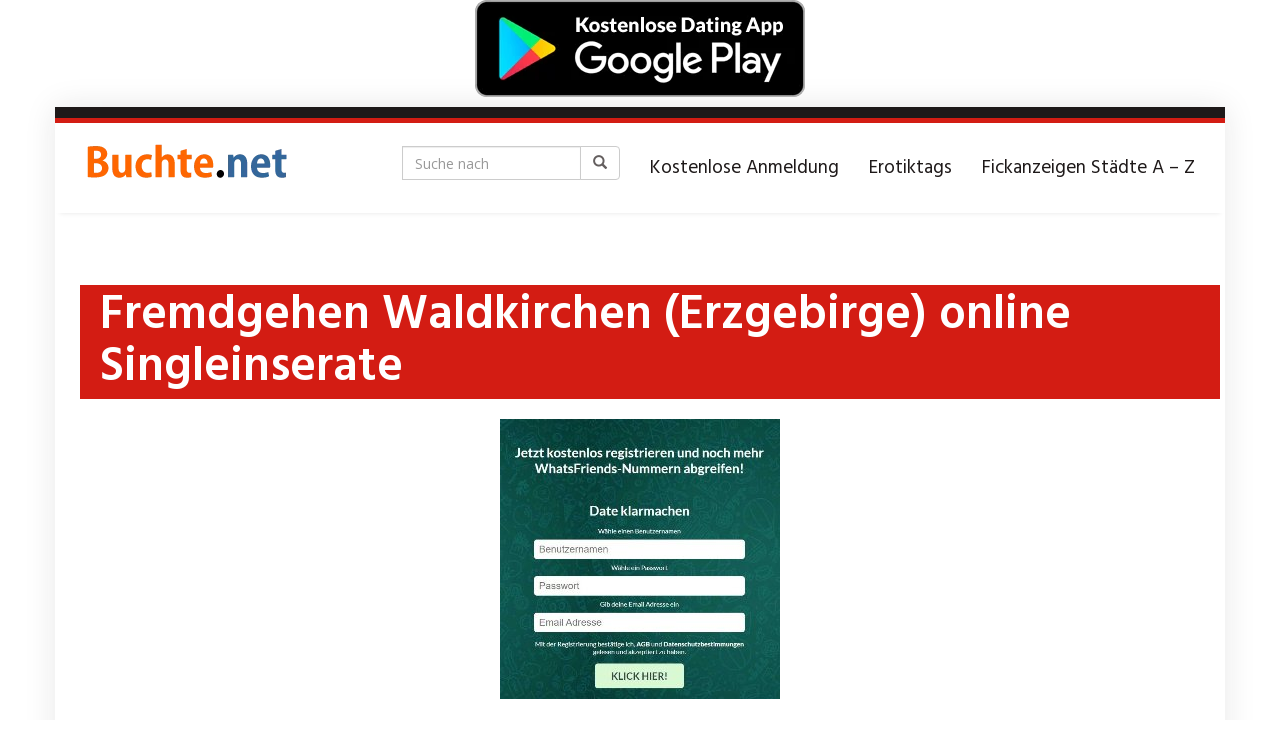

--- FILE ---
content_type: text/html; charset=UTF-8
request_url: https://buchte.net/region/fremdgehen-waldkirchen-erzgebirge-online-singleinserate/
body_size: 23316
content:
<!DOCTYPE html>
<html lang="de" prefix="og: https://ogp.me/ns#">
	<head>
		<meta charset="utf-8">

<!-- Diese Seite wurde optimiert mit wpSEO (https://www.wpseo.org). -->
<title>Fremdgehen Waldkirchen (Erzgebirge) online Singleinserate</title>
<meta name="description" content="Fremdgehen Waldkirchen (Erzgebirge) - einsame Frauen veröffentlichen authentische Singleinserate. Das Freudenfest für einen Gentleman." />
<meta name="robots" content="index, follow, noodp" />

		<meta name="viewport" content="width=device-width, initial-scale=1.0, maximum-scale=1.0, user-scalable=no"/>
		<meta http-equiv="X-UA-Compatible" content="IE=edge,chrome=1">
		
		
<!-- Suchmaschinen-Optimierung durch Rank Math PRO - https://rankmath.com/ -->


<link rel="canonical" href="https://buchte.net/region/fremdgehen-waldkirchen-erzgebirge-online-singleinserate/" />
<meta property="og:locale" content="de_DE" />
<meta property="og:type" content="article" />
<meta property="og:title" content="Fremdgehen Waldkirchen (Erzgebirge) online Singleinserate - Online Sexkontakte zum fremdgehen xxx poppen." />
<meta property="og:description" content="Fremdgehen Waldkirchen (Erzgebirge) - einsame Frauen veröffentlichen authentische Singleinserate. Das Freudenfest für einen Gentleman." />
<meta property="og:url" content="https://buchte.net/region/fremdgehen-waldkirchen-erzgebirge-online-singleinserate/" />
<meta property="og:site_name" content="Online Sexkontakte zum fremdgehen xxx poppen." />
<meta name="twitter:card" content="summary_large_image" />
<meta name="twitter:title" content="Fremdgehen Waldkirchen (Erzgebirge) online Singleinserate - Online Sexkontakte zum fremdgehen xxx poppen." />
<meta name="twitter:description" content="Fremdgehen Waldkirchen (Erzgebirge) - einsame Frauen veröffentlichen authentische Singleinserate. Das Freudenfest für einen Gentleman." />
<!-- /Rank Math WordPress SEO Plugin -->

<link rel='dns-prefetch' href='//netdna.bootstrapcdn.com' />
<link rel='dns-prefetch' href='//fonts.googleapis.com' />
<link rel="alternate" title="oEmbed (JSON)" type="application/json+oembed" href="https://buchte.net/wp-json/oembed/1.0/embed?url=https%3A%2F%2Fbuchte.net%2Fregion%2Ffremdgehen-waldkirchen-erzgebirge-online-singleinserate%2F" />
<link rel="alternate" title="oEmbed (XML)" type="text/xml+oembed" href="https://buchte.net/wp-json/oembed/1.0/embed?url=https%3A%2F%2Fbuchte.net%2Fregion%2Ffremdgehen-waldkirchen-erzgebirge-online-singleinserate%2F&#038;format=xml" />
<style id='wp-img-auto-sizes-contain-inline-css' type='text/css'>
img:is([sizes=auto i],[sizes^="auto," i]){contain-intrinsic-size:3000px 1500px}
/*# sourceURL=wp-img-auto-sizes-contain-inline-css */
</style>
<style id='wp-emoji-styles-inline-css' type='text/css'>

	img.wp-smiley, img.emoji {
		display: inline !important;
		border: none !important;
		box-shadow: none !important;
		height: 1em !important;
		width: 1em !important;
		margin: 0 0.07em !important;
		vertical-align: -0.1em !important;
		background: none !important;
		padding: 0 !important;
	}
/*# sourceURL=wp-emoji-styles-inline-css */
</style>
<style id='wp-block-library-inline-css' type='text/css'>
:root{--wp-block-synced-color:#7a00df;--wp-block-synced-color--rgb:122,0,223;--wp-bound-block-color:var(--wp-block-synced-color);--wp-editor-canvas-background:#ddd;--wp-admin-theme-color:#007cba;--wp-admin-theme-color--rgb:0,124,186;--wp-admin-theme-color-darker-10:#006ba1;--wp-admin-theme-color-darker-10--rgb:0,107,160.5;--wp-admin-theme-color-darker-20:#005a87;--wp-admin-theme-color-darker-20--rgb:0,90,135;--wp-admin-border-width-focus:2px}@media (min-resolution:192dpi){:root{--wp-admin-border-width-focus:1.5px}}.wp-element-button{cursor:pointer}:root .has-very-light-gray-background-color{background-color:#eee}:root .has-very-dark-gray-background-color{background-color:#313131}:root .has-very-light-gray-color{color:#eee}:root .has-very-dark-gray-color{color:#313131}:root .has-vivid-green-cyan-to-vivid-cyan-blue-gradient-background{background:linear-gradient(135deg,#00d084,#0693e3)}:root .has-purple-crush-gradient-background{background:linear-gradient(135deg,#34e2e4,#4721fb 50%,#ab1dfe)}:root .has-hazy-dawn-gradient-background{background:linear-gradient(135deg,#faaca8,#dad0ec)}:root .has-subdued-olive-gradient-background{background:linear-gradient(135deg,#fafae1,#67a671)}:root .has-atomic-cream-gradient-background{background:linear-gradient(135deg,#fdd79a,#004a59)}:root .has-nightshade-gradient-background{background:linear-gradient(135deg,#330968,#31cdcf)}:root .has-midnight-gradient-background{background:linear-gradient(135deg,#020381,#2874fc)}:root{--wp--preset--font-size--normal:16px;--wp--preset--font-size--huge:42px}.has-regular-font-size{font-size:1em}.has-larger-font-size{font-size:2.625em}.has-normal-font-size{font-size:var(--wp--preset--font-size--normal)}.has-huge-font-size{font-size:var(--wp--preset--font-size--huge)}.has-text-align-center{text-align:center}.has-text-align-left{text-align:left}.has-text-align-right{text-align:right}.has-fit-text{white-space:nowrap!important}#end-resizable-editor-section{display:none}.aligncenter{clear:both}.items-justified-left{justify-content:flex-start}.items-justified-center{justify-content:center}.items-justified-right{justify-content:flex-end}.items-justified-space-between{justify-content:space-between}.screen-reader-text{border:0;clip-path:inset(50%);height:1px;margin:-1px;overflow:hidden;padding:0;position:absolute;width:1px;word-wrap:normal!important}.screen-reader-text:focus{background-color:#ddd;clip-path:none;color:#444;display:block;font-size:1em;height:auto;left:5px;line-height:normal;padding:15px 23px 14px;text-decoration:none;top:5px;width:auto;z-index:100000}html :where(.has-border-color){border-style:solid}html :where([style*=border-top-color]){border-top-style:solid}html :where([style*=border-right-color]){border-right-style:solid}html :where([style*=border-bottom-color]){border-bottom-style:solid}html :where([style*=border-left-color]){border-left-style:solid}html :where([style*=border-width]){border-style:solid}html :where([style*=border-top-width]){border-top-style:solid}html :where([style*=border-right-width]){border-right-style:solid}html :where([style*=border-bottom-width]){border-bottom-style:solid}html :where([style*=border-left-width]){border-left-style:solid}html :where(img[class*=wp-image-]){height:auto;max-width:100%}:where(figure){margin:0 0 1em}html :where(.is-position-sticky){--wp-admin--admin-bar--position-offset:var(--wp-admin--admin-bar--height,0px)}@media screen and (max-width:600px){html :where(.is-position-sticky){--wp-admin--admin-bar--position-offset:0px}}

/*# sourceURL=wp-block-library-inline-css */
</style><style id='wp-block-heading-inline-css' type='text/css'>
h1:where(.wp-block-heading).has-background,h2:where(.wp-block-heading).has-background,h3:where(.wp-block-heading).has-background,h4:where(.wp-block-heading).has-background,h5:where(.wp-block-heading).has-background,h6:where(.wp-block-heading).has-background{padding:1.25em 2.375em}h1.has-text-align-left[style*=writing-mode]:where([style*=vertical-lr]),h1.has-text-align-right[style*=writing-mode]:where([style*=vertical-rl]),h2.has-text-align-left[style*=writing-mode]:where([style*=vertical-lr]),h2.has-text-align-right[style*=writing-mode]:where([style*=vertical-rl]),h3.has-text-align-left[style*=writing-mode]:where([style*=vertical-lr]),h3.has-text-align-right[style*=writing-mode]:where([style*=vertical-rl]),h4.has-text-align-left[style*=writing-mode]:where([style*=vertical-lr]),h4.has-text-align-right[style*=writing-mode]:where([style*=vertical-rl]),h5.has-text-align-left[style*=writing-mode]:where([style*=vertical-lr]),h5.has-text-align-right[style*=writing-mode]:where([style*=vertical-rl]),h6.has-text-align-left[style*=writing-mode]:where([style*=vertical-lr]),h6.has-text-align-right[style*=writing-mode]:where([style*=vertical-rl]){rotate:180deg}
/*# sourceURL=https://buchte.net/wp-includes/blocks/heading/style.min.css */
</style>
<style id='wp-block-image-inline-css' type='text/css'>
.wp-block-image>a,.wp-block-image>figure>a{display:inline-block}.wp-block-image img{box-sizing:border-box;height:auto;max-width:100%;vertical-align:bottom}@media not (prefers-reduced-motion){.wp-block-image img.hide{visibility:hidden}.wp-block-image img.show{animation:show-content-image .4s}}.wp-block-image[style*=border-radius] img,.wp-block-image[style*=border-radius]>a{border-radius:inherit}.wp-block-image.has-custom-border img{box-sizing:border-box}.wp-block-image.aligncenter{text-align:center}.wp-block-image.alignfull>a,.wp-block-image.alignwide>a{width:100%}.wp-block-image.alignfull img,.wp-block-image.alignwide img{height:auto;width:100%}.wp-block-image .aligncenter,.wp-block-image .alignleft,.wp-block-image .alignright,.wp-block-image.aligncenter,.wp-block-image.alignleft,.wp-block-image.alignright{display:table}.wp-block-image .aligncenter>figcaption,.wp-block-image .alignleft>figcaption,.wp-block-image .alignright>figcaption,.wp-block-image.aligncenter>figcaption,.wp-block-image.alignleft>figcaption,.wp-block-image.alignright>figcaption{caption-side:bottom;display:table-caption}.wp-block-image .alignleft{float:left;margin:.5em 1em .5em 0}.wp-block-image .alignright{float:right;margin:.5em 0 .5em 1em}.wp-block-image .aligncenter{margin-left:auto;margin-right:auto}.wp-block-image :where(figcaption){margin-bottom:1em;margin-top:.5em}.wp-block-image.is-style-circle-mask img{border-radius:9999px}@supports ((-webkit-mask-image:none) or (mask-image:none)) or (-webkit-mask-image:none){.wp-block-image.is-style-circle-mask img{border-radius:0;-webkit-mask-image:url('data:image/svg+xml;utf8,<svg viewBox="0 0 100 100" xmlns="http://www.w3.org/2000/svg"><circle cx="50" cy="50" r="50"/></svg>');mask-image:url('data:image/svg+xml;utf8,<svg viewBox="0 0 100 100" xmlns="http://www.w3.org/2000/svg"><circle cx="50" cy="50" r="50"/></svg>');mask-mode:alpha;-webkit-mask-position:center;mask-position:center;-webkit-mask-repeat:no-repeat;mask-repeat:no-repeat;-webkit-mask-size:contain;mask-size:contain}}:root :where(.wp-block-image.is-style-rounded img,.wp-block-image .is-style-rounded img){border-radius:9999px}.wp-block-image figure{margin:0}.wp-lightbox-container{display:flex;flex-direction:column;position:relative}.wp-lightbox-container img{cursor:zoom-in}.wp-lightbox-container img:hover+button{opacity:1}.wp-lightbox-container button{align-items:center;backdrop-filter:blur(16px) saturate(180%);background-color:#5a5a5a40;border:none;border-radius:4px;cursor:zoom-in;display:flex;height:20px;justify-content:center;opacity:0;padding:0;position:absolute;right:16px;text-align:center;top:16px;width:20px;z-index:100}@media not (prefers-reduced-motion){.wp-lightbox-container button{transition:opacity .2s ease}}.wp-lightbox-container button:focus-visible{outline:3px auto #5a5a5a40;outline:3px auto -webkit-focus-ring-color;outline-offset:3px}.wp-lightbox-container button:hover{cursor:pointer;opacity:1}.wp-lightbox-container button:focus{opacity:1}.wp-lightbox-container button:focus,.wp-lightbox-container button:hover,.wp-lightbox-container button:not(:hover):not(:active):not(.has-background){background-color:#5a5a5a40;border:none}.wp-lightbox-overlay{box-sizing:border-box;cursor:zoom-out;height:100vh;left:0;overflow:hidden;position:fixed;top:0;visibility:hidden;width:100%;z-index:100000}.wp-lightbox-overlay .close-button{align-items:center;cursor:pointer;display:flex;justify-content:center;min-height:40px;min-width:40px;padding:0;position:absolute;right:calc(env(safe-area-inset-right) + 16px);top:calc(env(safe-area-inset-top) + 16px);z-index:5000000}.wp-lightbox-overlay .close-button:focus,.wp-lightbox-overlay .close-button:hover,.wp-lightbox-overlay .close-button:not(:hover):not(:active):not(.has-background){background:none;border:none}.wp-lightbox-overlay .lightbox-image-container{height:var(--wp--lightbox-container-height);left:50%;overflow:hidden;position:absolute;top:50%;transform:translate(-50%,-50%);transform-origin:top left;width:var(--wp--lightbox-container-width);z-index:9999999999}.wp-lightbox-overlay .wp-block-image{align-items:center;box-sizing:border-box;display:flex;height:100%;justify-content:center;margin:0;position:relative;transform-origin:0 0;width:100%;z-index:3000000}.wp-lightbox-overlay .wp-block-image img{height:var(--wp--lightbox-image-height);min-height:var(--wp--lightbox-image-height);min-width:var(--wp--lightbox-image-width);width:var(--wp--lightbox-image-width)}.wp-lightbox-overlay .wp-block-image figcaption{display:none}.wp-lightbox-overlay button{background:none;border:none}.wp-lightbox-overlay .scrim{background-color:#fff;height:100%;opacity:.9;position:absolute;width:100%;z-index:2000000}.wp-lightbox-overlay.active{visibility:visible}@media not (prefers-reduced-motion){.wp-lightbox-overlay.active{animation:turn-on-visibility .25s both}.wp-lightbox-overlay.active img{animation:turn-on-visibility .35s both}.wp-lightbox-overlay.show-closing-animation:not(.active){animation:turn-off-visibility .35s both}.wp-lightbox-overlay.show-closing-animation:not(.active) img{animation:turn-off-visibility .25s both}.wp-lightbox-overlay.zoom.active{animation:none;opacity:1;visibility:visible}.wp-lightbox-overlay.zoom.active .lightbox-image-container{animation:lightbox-zoom-in .4s}.wp-lightbox-overlay.zoom.active .lightbox-image-container img{animation:none}.wp-lightbox-overlay.zoom.active .scrim{animation:turn-on-visibility .4s forwards}.wp-lightbox-overlay.zoom.show-closing-animation:not(.active){animation:none}.wp-lightbox-overlay.zoom.show-closing-animation:not(.active) .lightbox-image-container{animation:lightbox-zoom-out .4s}.wp-lightbox-overlay.zoom.show-closing-animation:not(.active) .lightbox-image-container img{animation:none}.wp-lightbox-overlay.zoom.show-closing-animation:not(.active) .scrim{animation:turn-off-visibility .4s forwards}}@keyframes show-content-image{0%{visibility:hidden}99%{visibility:hidden}to{visibility:visible}}@keyframes turn-on-visibility{0%{opacity:0}to{opacity:1}}@keyframes turn-off-visibility{0%{opacity:1;visibility:visible}99%{opacity:0;visibility:visible}to{opacity:0;visibility:hidden}}@keyframes lightbox-zoom-in{0%{transform:translate(calc((-100vw + var(--wp--lightbox-scrollbar-width))/2 + var(--wp--lightbox-initial-left-position)),calc(-50vh + var(--wp--lightbox-initial-top-position))) scale(var(--wp--lightbox-scale))}to{transform:translate(-50%,-50%) scale(1)}}@keyframes lightbox-zoom-out{0%{transform:translate(-50%,-50%) scale(1);visibility:visible}99%{visibility:visible}to{transform:translate(calc((-100vw + var(--wp--lightbox-scrollbar-width))/2 + var(--wp--lightbox-initial-left-position)),calc(-50vh + var(--wp--lightbox-initial-top-position))) scale(var(--wp--lightbox-scale));visibility:hidden}}
/*# sourceURL=https://buchte.net/wp-includes/blocks/image/style.min.css */
</style>
<style id='wp-block-paragraph-inline-css' type='text/css'>
.is-small-text{font-size:.875em}.is-regular-text{font-size:1em}.is-large-text{font-size:2.25em}.is-larger-text{font-size:3em}.has-drop-cap:not(:focus):first-letter{float:left;font-size:8.4em;font-style:normal;font-weight:100;line-height:.68;margin:.05em .1em 0 0;text-transform:uppercase}body.rtl .has-drop-cap:not(:focus):first-letter{float:none;margin-left:.1em}p.has-drop-cap.has-background{overflow:hidden}:root :where(p.has-background){padding:1.25em 2.375em}:where(p.has-text-color:not(.has-link-color)) a{color:inherit}p.has-text-align-left[style*="writing-mode:vertical-lr"],p.has-text-align-right[style*="writing-mode:vertical-rl"]{rotate:180deg}
/*# sourceURL=https://buchte.net/wp-includes/blocks/paragraph/style.min.css */
</style>
<style id='global-styles-inline-css' type='text/css'>
:root{--wp--preset--aspect-ratio--square: 1;--wp--preset--aspect-ratio--4-3: 4/3;--wp--preset--aspect-ratio--3-4: 3/4;--wp--preset--aspect-ratio--3-2: 3/2;--wp--preset--aspect-ratio--2-3: 2/3;--wp--preset--aspect-ratio--16-9: 16/9;--wp--preset--aspect-ratio--9-16: 9/16;--wp--preset--color--black: #000000;--wp--preset--color--cyan-bluish-gray: #abb8c3;--wp--preset--color--white: #ffffff;--wp--preset--color--pale-pink: #f78da7;--wp--preset--color--vivid-red: #cf2e2e;--wp--preset--color--luminous-vivid-orange: #ff6900;--wp--preset--color--luminous-vivid-amber: #fcb900;--wp--preset--color--light-green-cyan: #7bdcb5;--wp--preset--color--vivid-green-cyan: #00d084;--wp--preset--color--pale-cyan-blue: #8ed1fc;--wp--preset--color--vivid-cyan-blue: #0693e3;--wp--preset--color--vivid-purple: #9b51e0;--wp--preset--gradient--vivid-cyan-blue-to-vivid-purple: linear-gradient(135deg,rgb(6,147,227) 0%,rgb(155,81,224) 100%);--wp--preset--gradient--light-green-cyan-to-vivid-green-cyan: linear-gradient(135deg,rgb(122,220,180) 0%,rgb(0,208,130) 100%);--wp--preset--gradient--luminous-vivid-amber-to-luminous-vivid-orange: linear-gradient(135deg,rgb(252,185,0) 0%,rgb(255,105,0) 100%);--wp--preset--gradient--luminous-vivid-orange-to-vivid-red: linear-gradient(135deg,rgb(255,105,0) 0%,rgb(207,46,46) 100%);--wp--preset--gradient--very-light-gray-to-cyan-bluish-gray: linear-gradient(135deg,rgb(238,238,238) 0%,rgb(169,184,195) 100%);--wp--preset--gradient--cool-to-warm-spectrum: linear-gradient(135deg,rgb(74,234,220) 0%,rgb(151,120,209) 20%,rgb(207,42,186) 40%,rgb(238,44,130) 60%,rgb(251,105,98) 80%,rgb(254,248,76) 100%);--wp--preset--gradient--blush-light-purple: linear-gradient(135deg,rgb(255,206,236) 0%,rgb(152,150,240) 100%);--wp--preset--gradient--blush-bordeaux: linear-gradient(135deg,rgb(254,205,165) 0%,rgb(254,45,45) 50%,rgb(107,0,62) 100%);--wp--preset--gradient--luminous-dusk: linear-gradient(135deg,rgb(255,203,112) 0%,rgb(199,81,192) 50%,rgb(65,88,208) 100%);--wp--preset--gradient--pale-ocean: linear-gradient(135deg,rgb(255,245,203) 0%,rgb(182,227,212) 50%,rgb(51,167,181) 100%);--wp--preset--gradient--electric-grass: linear-gradient(135deg,rgb(202,248,128) 0%,rgb(113,206,126) 100%);--wp--preset--gradient--midnight: linear-gradient(135deg,rgb(2,3,129) 0%,rgb(40,116,252) 100%);--wp--preset--font-size--small: 13px;--wp--preset--font-size--medium: 20px;--wp--preset--font-size--large: 36px;--wp--preset--font-size--x-large: 42px;--wp--preset--spacing--20: 0.44rem;--wp--preset--spacing--30: 0.67rem;--wp--preset--spacing--40: 1rem;--wp--preset--spacing--50: 1.5rem;--wp--preset--spacing--60: 2.25rem;--wp--preset--spacing--70: 3.38rem;--wp--preset--spacing--80: 5.06rem;--wp--preset--shadow--natural: 6px 6px 9px rgba(0, 0, 0, 0.2);--wp--preset--shadow--deep: 12px 12px 50px rgba(0, 0, 0, 0.4);--wp--preset--shadow--sharp: 6px 6px 0px rgba(0, 0, 0, 0.2);--wp--preset--shadow--outlined: 6px 6px 0px -3px rgb(255, 255, 255), 6px 6px rgb(0, 0, 0);--wp--preset--shadow--crisp: 6px 6px 0px rgb(0, 0, 0);}:where(.is-layout-flex){gap: 0.5em;}:where(.is-layout-grid){gap: 0.5em;}body .is-layout-flex{display: flex;}.is-layout-flex{flex-wrap: wrap;align-items: center;}.is-layout-flex > :is(*, div){margin: 0;}body .is-layout-grid{display: grid;}.is-layout-grid > :is(*, div){margin: 0;}:where(.wp-block-columns.is-layout-flex){gap: 2em;}:where(.wp-block-columns.is-layout-grid){gap: 2em;}:where(.wp-block-post-template.is-layout-flex){gap: 1.25em;}:where(.wp-block-post-template.is-layout-grid){gap: 1.25em;}.has-black-color{color: var(--wp--preset--color--black) !important;}.has-cyan-bluish-gray-color{color: var(--wp--preset--color--cyan-bluish-gray) !important;}.has-white-color{color: var(--wp--preset--color--white) !important;}.has-pale-pink-color{color: var(--wp--preset--color--pale-pink) !important;}.has-vivid-red-color{color: var(--wp--preset--color--vivid-red) !important;}.has-luminous-vivid-orange-color{color: var(--wp--preset--color--luminous-vivid-orange) !important;}.has-luminous-vivid-amber-color{color: var(--wp--preset--color--luminous-vivid-amber) !important;}.has-light-green-cyan-color{color: var(--wp--preset--color--light-green-cyan) !important;}.has-vivid-green-cyan-color{color: var(--wp--preset--color--vivid-green-cyan) !important;}.has-pale-cyan-blue-color{color: var(--wp--preset--color--pale-cyan-blue) !important;}.has-vivid-cyan-blue-color{color: var(--wp--preset--color--vivid-cyan-blue) !important;}.has-vivid-purple-color{color: var(--wp--preset--color--vivid-purple) !important;}.has-black-background-color{background-color: var(--wp--preset--color--black) !important;}.has-cyan-bluish-gray-background-color{background-color: var(--wp--preset--color--cyan-bluish-gray) !important;}.has-white-background-color{background-color: var(--wp--preset--color--white) !important;}.has-pale-pink-background-color{background-color: var(--wp--preset--color--pale-pink) !important;}.has-vivid-red-background-color{background-color: var(--wp--preset--color--vivid-red) !important;}.has-luminous-vivid-orange-background-color{background-color: var(--wp--preset--color--luminous-vivid-orange) !important;}.has-luminous-vivid-amber-background-color{background-color: var(--wp--preset--color--luminous-vivid-amber) !important;}.has-light-green-cyan-background-color{background-color: var(--wp--preset--color--light-green-cyan) !important;}.has-vivid-green-cyan-background-color{background-color: var(--wp--preset--color--vivid-green-cyan) !important;}.has-pale-cyan-blue-background-color{background-color: var(--wp--preset--color--pale-cyan-blue) !important;}.has-vivid-cyan-blue-background-color{background-color: var(--wp--preset--color--vivid-cyan-blue) !important;}.has-vivid-purple-background-color{background-color: var(--wp--preset--color--vivid-purple) !important;}.has-black-border-color{border-color: var(--wp--preset--color--black) !important;}.has-cyan-bluish-gray-border-color{border-color: var(--wp--preset--color--cyan-bluish-gray) !important;}.has-white-border-color{border-color: var(--wp--preset--color--white) !important;}.has-pale-pink-border-color{border-color: var(--wp--preset--color--pale-pink) !important;}.has-vivid-red-border-color{border-color: var(--wp--preset--color--vivid-red) !important;}.has-luminous-vivid-orange-border-color{border-color: var(--wp--preset--color--luminous-vivid-orange) !important;}.has-luminous-vivid-amber-border-color{border-color: var(--wp--preset--color--luminous-vivid-amber) !important;}.has-light-green-cyan-border-color{border-color: var(--wp--preset--color--light-green-cyan) !important;}.has-vivid-green-cyan-border-color{border-color: var(--wp--preset--color--vivid-green-cyan) !important;}.has-pale-cyan-blue-border-color{border-color: var(--wp--preset--color--pale-cyan-blue) !important;}.has-vivid-cyan-blue-border-color{border-color: var(--wp--preset--color--vivid-cyan-blue) !important;}.has-vivid-purple-border-color{border-color: var(--wp--preset--color--vivid-purple) !important;}.has-vivid-cyan-blue-to-vivid-purple-gradient-background{background: var(--wp--preset--gradient--vivid-cyan-blue-to-vivid-purple) !important;}.has-light-green-cyan-to-vivid-green-cyan-gradient-background{background: var(--wp--preset--gradient--light-green-cyan-to-vivid-green-cyan) !important;}.has-luminous-vivid-amber-to-luminous-vivid-orange-gradient-background{background: var(--wp--preset--gradient--luminous-vivid-amber-to-luminous-vivid-orange) !important;}.has-luminous-vivid-orange-to-vivid-red-gradient-background{background: var(--wp--preset--gradient--luminous-vivid-orange-to-vivid-red) !important;}.has-very-light-gray-to-cyan-bluish-gray-gradient-background{background: var(--wp--preset--gradient--very-light-gray-to-cyan-bluish-gray) !important;}.has-cool-to-warm-spectrum-gradient-background{background: var(--wp--preset--gradient--cool-to-warm-spectrum) !important;}.has-blush-light-purple-gradient-background{background: var(--wp--preset--gradient--blush-light-purple) !important;}.has-blush-bordeaux-gradient-background{background: var(--wp--preset--gradient--blush-bordeaux) !important;}.has-luminous-dusk-gradient-background{background: var(--wp--preset--gradient--luminous-dusk) !important;}.has-pale-ocean-gradient-background{background: var(--wp--preset--gradient--pale-ocean) !important;}.has-electric-grass-gradient-background{background: var(--wp--preset--gradient--electric-grass) !important;}.has-midnight-gradient-background{background: var(--wp--preset--gradient--midnight) !important;}.has-small-font-size{font-size: var(--wp--preset--font-size--small) !important;}.has-medium-font-size{font-size: var(--wp--preset--font-size--medium) !important;}.has-large-font-size{font-size: var(--wp--preset--font-size--large) !important;}.has-x-large-font-size{font-size: var(--wp--preset--font-size--x-large) !important;}
/*# sourceURL=global-styles-inline-css */
</style>

<style id='classic-theme-styles-inline-css' type='text/css'>
/*! This file is auto-generated */
.wp-block-button__link{color:#fff;background-color:#32373c;border-radius:9999px;box-shadow:none;text-decoration:none;padding:calc(.667em + 2px) calc(1.333em + 2px);font-size:1.125em}.wp-block-file__button{background:#32373c;color:#fff;text-decoration:none}
/*# sourceURL=/wp-includes/css/classic-themes.min.css */
</style>
<link rel='stylesheet' id='vx_base_style-css' href='https://buchte.net/wp-content/plugins/vx/classes/../dist/app.css?ver=6.9' type='text/css' media='all' />
<style id='vx_base_style-inline-css' type='text/css'>

			#vx-host-modalbox-abdecker .vx-modalbox {
				background-color: #ffffff;
				color: #333333;
				font-size: 22px;
			}
		
			#vx-host-modalbox-abdecker .vx-modalbox-head {
				border-bottom: 1px solid #cccccc;
			}

			#vx-host-modalbox-abdecker .vx-modalbox-infos-property {
				border-bottom: 1px solid #cccccc;
			}

			#vx-host-modalbox-abdecker .vx-modalbox-cta {
				background-color: #008000;
				color: #ffffff;
			}

			#vx-host-modalbox-abdecker .vx-modalbox-cta:hover {
				background-color: #00b300;
			}
		
			#vx-host-modalbox-abdecker .vx-modalbox-close {
				border: 1px solid #333333;
				color: #333333;
			}
		
			@media screen and (min-width: 1000px) {
				.vx-host-holder .vx-host, .vx-video-holder .vx-video, .vx-welcome-holder .vx-video {
						flex: 1 1 23.75%;
						margin-right: 1%;
						max-width: 23.75%;
				} 
				.vx-host-holder .vx-host:nth-child(4n+0, .vx-video-holder .vx-video:nth-child(4n+0, .vx-welcome-holder .vx-video:nth-child(4n+0 ) {
					margin-right: 0;
				}
			}
			
			@media screen and (max-width: 999px) and (min-width: 700px) {
				.vx-host-holder .vx-host, .vx-video-holder .vx-video, .vx-welcome-holder .vx-video {
						flex: 1 1 32.166666666667%;
						margin-right: 1%;
						max-width: 32.166666666667%;
				} 
				.vx-host-holder .vx-host:nth-child(3n+0, .vx-video-holder .vx-video:nth-child(3n+0), .vx-welcome-holder .vx-video:nth-child(3n+0) {
					margin-right: 0;
				}
			}

			@media screen and (max-width: 699px) {
				.vx-host-holder .vx-host, .vx-video-holder .vx-video, .vx-welcome-holder .vx-video {
						flex: 1 1 99.5%;
						margin-right: 1%;
						max-width: 99.5%;
				} 
				.vx-host-holder .vx-host:nth-child(1n+0), .vx-video-holder .vx-video:nth-child(1n+0), .vx-welcome-holder .vx-video:nth-child(1n+0) {
					margin-right: 0;
				}
			}
		
			
			
/*# sourceURL=vx_base_style-inline-css */
</style>
<link rel='stylesheet' id='tag-groups-css-frontend-structure-css' href='https://buchte.net/wp-content/plugins/tag-groups/assets/css/jquery-ui.structure.min.css?ver=2.1.1' type='text/css' media='all' />
<link rel='stylesheet' id='tag-groups-css-frontend-theme-css' href='https://buchte.net/wp-content/plugins/tag-groups/assets/css/delta/jquery-ui.theme.min.css?ver=2.1.1' type='text/css' media='all' />
<link rel='stylesheet' id='tag-groups-css-frontend-css' href='https://buchte.net/wp-content/plugins/tag-groups/assets/css/frontend.min.css?ver=2.1.1' type='text/css' media='all' />
<link rel='stylesheet' id='font-awesome-css' href='https://netdna.bootstrapcdn.com/font-awesome/4.7.0/css/font-awesome.min.css?ver=6.9' type='text/css' media='all' />
<link rel='stylesheet' id='open-sans-css' href='https://fonts.googleapis.com/css?family=Open+Sans%3A300italic%2C400italic%2C600italic%2C300%2C400%2C600&#038;subset=latin%2Clatin-ext&#038;display=fallback&#038;ver=6.9' type='text/css' media='all' />
<link rel='stylesheet' id='font-hind-css' href='https://fonts.googleapis.com/css?family=Hind%3A600&#038;ver=6.9' type='text/css' media='all' />
<link rel='stylesheet' id='theme-css' href='https://buchte.net/wp-content/themes/datingtheme/style.css?ver=6.9' type='text/css' media='all' />
<link rel='stylesheet' id='lightbox-css' href='https://buchte.net/wp-content/themes/datingtheme/_/css/lightbox.css?ver=6.9' type='text/css' media='all' />
<link rel='stylesheet' id='kirki_google_fonts-css' href='https://fonts.googleapis.com/css?family=Hind%3Aregular%7COpen+Sans%3Aregular&#038;subset&#038;ver=3.0.15' type='text/css' media='all' />
<link rel='stylesheet' id='kirki-styles-global-css' href='https://buchte.net/wp-content/themes/datingtheme/library/plugins/kirki/core/assets/css/kirki-styles.css?ver=3.0.15' type='text/css' media='all' />
<style id='kirki-styles-global-inline-css' type='text/css'>
#wrapper, #wrapper-fluid{background:#ffffff;-webkit-box-shadow:0 0 30px rgba(30,25,25,0.10);-moz-box-shadow:0 0 30px rgba(30,25,25,0.10);box-shadow:0 0 30px rgba(30,25,25,0.10);}h1, h2, h3, h4, h5, h6, .h1, .h2, .h3, .h4, .h5, .h6{font-family:Hind, Helvetica, Arial, sans-serif;font-weight:400;font-style:normal;text-transform:none;color:#1e1919;}body{font-family:"Open Sans", Helvetica, Arial, sans-serif;font-weight:400;font-style:normal;text-transform:none;color:#645f5f;}.pagination > li > a, .pagination > li > span{font-family:"Open Sans", Helvetica, Arial, sans-serif;font-weight:400;font-style:normal;text-transform:none;color:#645f5f;border-color:#efefef;}div[id*="location-list"] ul li a{font-family:"Open Sans", Helvetica, Arial, sans-serif;font-weight:400;font-style:normal;text-transform:none;color:#645f5f;}.wp-caption-text{color:#969191;}.pagination > .disabled > span, .pagination > .disabled > span:hover, .pagination > .disabled > span:focus, .pagination > .disabled > a, .pagination > .disabled > a:hover, .pagination > .disabled > a:focus{color:#969191;border-color:#efefef;}.pager li > a, .pager li > span{color:#969191;}.post-meta{color:#969191;}.comment .media-heading small{color:#969191;}.comment.bypostauthor:after{background-color:#969191;}.media.contact .media-heading a + a{background-color:#969191;}a{color:#d31c13;}a:hover, a:focus, a:active{color:#db4942;}.btn-dt{background-color:#d31c13;color:#ffffff;}.btn-dt.btn-outline{border-color:#d31c13;}.btn-dt.btn-outline, .btn-dt.btn-outline:hover, .btn-dt.btn-outline:focus, .btn-dt.btn-outline:active{color:#d31c13;}.btn-dt:hover, .btn-dt:focus, .btn-dt:active{background-color:#d31c13;color:#ffffff;}.btn-cta{background-color:#15a9b4;color:#ffffff;}.btn-cta.btn-outline{border-color:#15a9b4;}.btn-cta.btn-outline, .btn-cta.btn-outline:hover, .btn-cta.btn-outline:focus, .btn-cta.btn-outline:active{color:#15a9b4;}.contact .label-online{background-color:#15a9b4;}.btn-cta:hover, .btn-cta:focus, .btn-cta:active{background-color:#43bac3;color:#ffffff;}#header{border-top:5px solid #d31c13;}.pagination > li > a:hover, .pagination > li > span:hover, .pagination > li > a:focus, .pagination > li > span:focus{color:#d31c13;border-color:#efefef;}.pagination > .active > a, .pagination > .active > span, .pagination > .active > a:hover, .pagination > .active > span:hover, .pagination > .active > a:focus, .pagination > .active > span:focus{background-color:#d31c13;border-color:#d31c13;}.post > h2 > a:hover, .post > h2 > a:focus{color:#d31c13;}.search #content .page > h2 > a:hover, .search #content .page > h2 > a:focus{color:#d31c13;}.post-meta a:hover, .post-meta a:focus{color:#d31c13;}.comment .media-heading a:hover, .comment .media-heading a:focus{color:#d31c13;}.media.contact .media-heading a:hover, .media.contact .media-heading a:focus{color:#d31c13;}.container > form#signup_form{background-color:#d31c13;}::selection{background-color:#d31c13;}::-moz-selection{background-color:#d31c13;}.location-list-city-nav li a:hover, .location-list-city-nav li a:focus, .location-list-city-nav li.current a{background:#d31c13;}.contact .h2 a:hover, .contact .h2 a:focus{color:#d31c13;}#ContactModal .media-body > h5 span{color:#d31c13;}.single-location .carousel-caption span{background:#d31c13;}.post > h2 > a{color:#1e1919;}.search #content .page > h2 > a{color:#1e1919;}.pager li > a:hover, .pager li > a:focus{color:#1e1919;background-color:#f9f6f6;}.comment .media-heading{color:#1e1919;}.comment .media-heading a{color:#1e1919;}.comment .comment-reply-link{background-color:#1e1919;}.media.contact .media-heading a{color:#1e1919;}.container > form#signup_form .btn{background-color:#1e1919;border-color:#1e1919;}.location-list-city-nav{background:#1e1919;}.contact .h2 a{color:#1e1919;}#ContactModal .media-body > h5{color:#1e1919;}.btn-black{background-color:#1e1919;border-color:#1e1919;}.btn-black.btn-outline{color:#1e1919;}.btn-black:hover, .btn-black:focus, .btn-black:active, .btn-black:active:hover, .btn-black:active:focus{background-color:#1e1919;border-color:#1e1919;}.btn-link, .btn-link:hover, .btn-link:focus, .btn-link:active{color:#645f5f;}.btn-grayl{color:#645f5f;background-color:#f9f6f6;border-color:#f9f6f6;}.btn-grayl.btn-outline{color:#645f5f;}.btn-grayl:hover, .btn-grayl:focus, .btn-grayl:active, .btn-grayl:active:hover, .btn-grayl:active:focus{color:#f9f6f6;border-color:#f9f6f6;}.btn-grayd{background-color:#645f5f;border-color:#645f5f;}.btn-grayd.btn-outline{color:#645f5f;}.btn-grayd:hover, .btn-grayd:focus, .btn-grayd:active, .btn-grayd:active:hover, .btn-grayd:active:focus{background-color:#645f5f;border-color:#645f5f;}.btn-default{color:#645f5f;}.btn-default.btn-outline{color:#645f5f;}.btn-default:hover, .btn-default:focus, .btn-default:active, .btn-default:active:hover, .btn-default:active:focus{color:#645f5f;background-color:#f9f6f6;}.btn-gray{background-color:#969191;border-color:#969191;}.btn-gray.btn-outline{color:#969191;}.btn-gray:hover, .btn-gray:focus, .btn-gray:active, .btn-gray:active:hover, .btn-gray:active:focus{background-color:#969191;border-color:#969191;}#ContactModal .media-body > h4{color:#645f5f;}.pager li > a > small{color:#969191;}.contact .h2 > span, .contact .h2 > span.contact-city a{color:#969191;}hr{border-color:#efefef;}.post-large{border-bottom:1px solid #efefef;}.post-small{border-bottom:1px solid #efefef;}.comment .media-body{border:2px solid #efefef;}#sidebar .widget .h1{border-bottom:2px solid #efefef;color:#969191;}#sidebar .widget_block ul li a, #sidebar .widget_inline  ul li{border-bottom:1px solid #efefef;}.contact{border-bottom:1px solid #efefef;}.contact-list .media-body .quote, div[id*="location-list"]{border:2px solid #efefef;}.btn-social{background-color:#c1bfbf;}.btn-social, .btn-social:hover, .btn-social:focus, .btn-social:active{color:#ffffff;}form.signup_form_big .privacy-hint, form.signup_form_big .privacy-hint a{color:#efefef;}#topbar{background:#1e1919;color:#c1bfbf;}#topbar a{color:#c1bfbf;}#topbar a:hover, #topbar a:focus, #topbar a:active{color:#ffffff;}div[id*="location-list"] ul li a:hover, div[id*="location-list"] ul li a:focus{color:#c1bfbf;}#navigation .navbar .navbar-nav > li > a{font-family:Hind, Helvetica, Arial, sans-serif;font-weight:400;font-style:normal;text-transform:none;color:#1e1919;}#navigation .navbar .navbar-nav > li > a:hover, #navigation .navbar .navbar-nav > li > a:focus, #navigation .navbar .navbar-nav > li:hover > a, #navigation .navbar .navbar-nav > .open > a, #navigation .navbar .navbar-nav > .open > a:hover, #navigation .navbar .navbar-nav > .open > a:focus, #navigation .navbar .navbar-nav > .current_page_item > a:hover, #navigation .navbar .navbar-nav > .current_page_item > a:focus, #navigation .navbar .navbar-nav > .current_page_parent > a:hover, #navigation .navbar .navbar-nav > .current_page_parent > a:focus{color:#d31c13;}#navigation .dropdown-menu{background-color:#ffffff;}#navigation .dropdown-menu > li > a{color:#645f5f;}#navigation .dropdown-submenu > a:after{border-left-color:#645f5f;}#navigation .dropdown-menu > li:hover > a, #navigation .dropdown-menu > li.open > a, #navigation .dropdown-menu > li > a:hover, #navigation .dropdown-menu > li > a:focus{color:#d31c13;}#navigation .dropdown-submenu:hover > a:after, #navigation .dropdown-submenu.open > a:after, #navigation .dropdown-submenu > a:hover:after, #navigation .dropdown-submenu > a:focus:after{border-left-color:#645f5f;}#sidebar .widget .textwidget, #sidebar .widget_calendar #wp-calendar th, #sidebar .widget_calendar #wp-calendar caption, #sidebar .widget label.screen-reader-text{color:#645f5f;}#sidebar .widget_block ul li .count{color:#969191;}#sidebar .widget_inline  ul li, #sidebar .widget .post-date, #sidebar .widget .rss-date, #sidebar .widget cite, #sidebar .widget .count, #sidebar .widget_inline  caption, #sidebar .widget_calendar #wp-calendar td {color:#969191;}#sidebar .widget_block ul li a{color:#645f5f;}#sidebar .widget_block ul li a:hover, #sidebar .widget_block ul li a:focus{color:#ffffff;background-color:#c80a28;}#sidebar .widget_block ul > li > a:hover + .count, #sidebar .widget_block ul > li > a:focus + .count{color:#ffffff;}#sidebar .widget_inline ul li a, #sidebar .widget_tag_cloud a{color:#645f5f;}#sidebar .widget_inline ul li a:hover, #sidebar .widget_inline ul li a:focus, #sidebar .widget_tag_cloud a:hover, #sidebar .widget_tag_cloud a:focus{color:#d31c13;}#breadcrumbs{background-color:#ffffff;color:#969191;border-bottom:1px solid #efefef;}#breadcrumbs a{color:#969191;}#breadcrumbs a:hover, #breadcrumbs a:focus, #breadcrumbs a:active{color:#d31c13;}#main + #breadcrumbs{border-top:1px solid #efefef;}#footer-top{background-color:#291413;color:#c1bfbf;}#footer-top .h1{color:#ffffff;}#footer-top a{color:#c1bfbf;}footer-top a:hover, #footer-top a:focus, #footer-top a:active{color:#ffffff;}#footer-bottom{background-color:#20100f;color:#645f5f;}#footer-bottom a{color:#645f5f;}footer-bottom a:hover, #footer-bottom a:focus, #footer-bottom a:active{color:#ffffff;}@media (max-width: 767px){#navigation .navbar .navbar-toggle .icon-bar{background-color:#1e1919;}#navigation .navbar .navbar-toggle:hover .icon-bar, #navigation .navbar .navbar-toggle:focus .icon-bar{background-color:#d31c13;}}
/*# sourceURL=kirki-styles-global-inline-css */
</style>
<script type="text/javascript" id="vx_base_script-js-extra">
/* <![CDATA[ */
var visitx_obj = {"ajax_url":"https://buchte.net/wp-admin/admin-ajax.php","modal":"direct","wmid":"7811","campaignId":"exdsmtlk.wpv","key":"0812be2946ae4a8dc8acb30aee9f11ad","background":"ffffff","text":"333333","button":"008000","buttonText":"ffffff","nonce":"b0776bc889"};
//# sourceURL=vx_base_script-js-extra
/* ]]> */
</script>
<script type="text/javascript" src="https://buchte.net/wp-content/plugins/vx/classes/../dist/app.js?ver=6.9" id="vx_base_script-js"></script>
<script type="text/javascript" src="https://buchte.net/wp-includes/js/jquery/jquery.min.js?ver=3.7.1" id="jquery-core-js"></script>
<script type="text/javascript" src="https://buchte.net/wp-includes/js/jquery/jquery-migrate.min.js?ver=3.4.1" id="jquery-migrate-js"></script>
<script type="text/javascript" src="https://buchte.net/wp-content/plugins/tag-groups/assets/js/frontend.min.js?ver=2.1.1" id="tag-groups-js-frontend-js"></script>
<link rel="https://api.w.org/" href="https://buchte.net/wp-json/" /><link rel="EditURI" type="application/rsd+xml" title="RSD" href="https://buchte.net/xmlrpc.php?rsd" />
<meta name="generator" content="WordPress 6.9" />
<link rel='shortlink' href='https://buchte.net/?p=11260' />
<link rel="apple-touch-icon" sizes="180x180" href="/wp-content/uploads/fbrfg/apple-touch-icon.png">
<link rel="icon" type="image/png" sizes="32x32" href="/wp-content/uploads/fbrfg/favicon-32x32.png">
<link rel="icon" type="image/png" sizes="16x16" href="/wp-content/uploads/fbrfg/favicon-16x16.png">
<link rel="manifest" href="/wp-content/uploads/fbrfg/site.webmanifest">
<link rel="mask-icon" href="/wp-content/uploads/fbrfg/safari-pinned-tab.svg" color="#5bbad5">
<link rel="shortcut icon" href="/wp-content/uploads/fbrfg/favicon.ico">
<meta name="msapplication-TileColor" content="#da532c">
<meta name="msapplication-config" content="/wp-content/uploads/fbrfg/browserconfig.xml">
<meta name="theme-color" content="#ffffff">        <script type="text/javascript">
            var ajaxurl = 'https://buchte.net/wp-admin/admin-ajax.php';
        </script>
        <style>body { font-size: 1.2rem; font-weight: 400; }</style><script></script>	</head>
	
	<body class="wp-singular location-template-default single single-location postid-11260 wp-theme-datingtheme wp-child-theme-datingtheme-child chrome osx">
		<!--[if lt IE 8]>
			<p class="browserupgrade"><i class="glyphicon glyphicon-warning-sign"></i> 
				Sie verwenden einen <strong>veralteten</strong> Internet-Browser. Bitte laden Sie sich eine aktuelle Version von <a href="http://browsehappy.com/" target="_blank" rel="nofollow">browsehappy.com</a> um die Seite fehlerfrei zu verwenden.
			</p>
		<![endif]-->
		<p align="center"><a target="_blank" href="https://trk.cloudtraff.com/38437e5a-19ef-47a9-b196-1687454454b8?o=2535"><img border="0" src="https://buchte.net/wp-content/uploads/2021/09/dating-app-idates.png" width="330" height="97"></a></p>
		<a href="#content" class="sr-only sr-only-focusable">Skip to main content</a>
		<div id="wrapper">
			<section id="topbar" class="">
	<div class="container">
		<div class="row">
						
			<div class="col-sm-6">
							</div>
			
							<div class="col-sm-6">
									</div>
					</div>
	</div>
</section>			
			<header id="header" class="" role="banner">
					<nav id="navigation" role="navigation" class="wrapped">
		<div class="navbar navbar-xcore navbar-4-8 navbar-hover">
			<div class="container">
				<div class="navbar-header">
					<button type="button" class="navbar-toggle" data-toggle="collapse" data-target=".navbar-collapse">
						<span class="sr-only">Toggle navigation</span>
						<span class="icon-bar"></span>
						<span class="icon-bar"></span>
						<span class="icon-bar"></span>
					</button>
					<a href="https://buchte.net" title="Online Sexkontakte zum fremdgehen xxx poppen." class="navbar-brand navbar-brand-logo">
						<img src="https://buchte.net/wp-content/uploads/2021/09/buchte-logo.png" width="230" height="50" alt="Buchte Logo" class="img-responsive" />					</a>
				</div>
				<div class="collapse navbar-collapse">
					<ul id="menu-menue" class="nav navbar-nav navbar-right"><li id="menu-item-28804" class="menu-item menu-item-type-post_type menu-item-object-page"><a href="https://buchte.net/kostenlose-anmeldung/">Kostenlose Anmeldung</a></li>
<li id="menu-item-28882" class="menu-item menu-item-type-post_type menu-item-object-page"><a href="https://buchte.net/erotiktags/">Erotiktags</a></li>
<li id="menu-item-28968" class="menu-item menu-item-type-post_type menu-item-object-page"><a href="https://buchte.net/fickanzeigen-xxx-in-staedten-a-z/">Fickanzeigen Städte A – Z</a></li>
</ul>					
					<form class="navbar-form navbar-right form-search " action="https://buchte.net" role="search">
	<div class="input-group">
		<input type="text" class="form-control" name="s" id="name" placeholder="Suche nach">
		<span class="input-group-btn">
			<button type="submit" class="btn btn-default"><span class="glyphicon glyphicon-search"></span></button>
		</span>
	</div>
</form>				</div>
			</div>
		</div>
	</nav>
			</header>
			
				<section id="teaser" class="">
		<div id="carousel-teaser-427" class="carousel slide " data-ride="carousel" data-interval="">
			
			<div class="carousel-inner" role="listbox">
									<div class="item active item-noimg">
													<div class="container">
								<div class="carousel-caption">
									<h1>Triff jetzt heiße Dates in  <span>Fremdgehen Waldkirchen (Erzgebirge) online Singleinserate</span></h1>								</div>
							</div>
											</div>
								</div>

					</div>
	</section>
			
			<a target="_blank" href="https://trk.spacetraff.com/f3cfdab5-5f50-4fbd-ae96-014b8eec8618?o=2628"><img src="https://wuchte.com/wp-content/uploads/2023/12/anmeldung-sexdating-280.jpg" alt="Anmeldung Sexdating" width="280" height="280" class="aligncenter size-full wp-image-19472" /></a>
<div id="main" class="">
	<div class="container">
		<div class="row">
			<div class="col-sm-8">
				<div id="content">
					                        <p>Fremdgehen Waldkirchen (Erzgebirge) &#8211; einsame Frauen veröffentlichen authentische Singleinserate. Das Freudenfest für einen Gentleman.</p><hr>												
                        <article class="contact contact-list post-28695 profile type-profile status-publish has-post-thumbnail hentry profile_characteristics-freundlich profile_characteristics-liebevoll profile_characteristics-treu profile_characteristics-verrueckt profile_characteristics-versaut profile_characteristics-wild profile_characteristics-zeigefreudig profile_sexual_pref-analsex profile_sexual_pref-beobachtet-werden profile_sexual_pref-bondage profile_sexual_pref-dessous profile_sexual_pref-dildos profile_sexual_pref-ficken profile_sexual_pref-flotter-dreier-ffm profile_sexual_pref-flotter-dreier-fmm profile_sexual_pref-gemuese profile_sexual_pref-harter-sex profile_sexual_pref-high-heels profile_sexual_pref-klammern profile_sexual_pref-lack-und-leder profile_sexual_pref-obst profile_sexual_pref-oralsex profile_sexual_pref-reizwaesche profile_sexual_pref-rimming-polecken profile_sexual_pref-s-m profile_sexual_pref-uniformen" data-contact="28695">
    
    <div class="media">
        <div class="media-left">
            <a  href="#" data-toggle="modal" data-target="#ContactModal"  title="MissImmergeil jetzt kennenlernen!">
                <img width="640" height="480" src="https://buchte.net/wp-content/uploads/2021/08/640-4204.jpg" class="contact-image media-object wp-post-image" alt="MissImmergeil" decoding="async" fetchpriority="high" srcset="https://buchte.net/wp-content/uploads/2021/08/640-4204.jpg 640w, https://buchte.net/wp-content/uploads/2021/08/640-4204-300x225.jpg 300w, https://buchte.net/wp-content/uploads/2021/08/640-4204-320x240.jpg 320w" sizes="(max-width: 640px) 100vw, 640px" /><span class="label label-online">online</span>            </a>
        </div>

        <div class="media-body">
                        <p class="h2 media-heading">
                <a  href="#" data-toggle="modal" data-target="#ContactModal"  title="MissImmergeil jetzt kennenlernen!">
                    <span class="contact-name">MissImmergeil (45)</span>
                </a>

                <span class="contact-text"></span> <span class="contact-city"><a href="https://buchte.net/region/fremdgehen-waldkirchen-erzgebirge-online-singleinserate/">Fremdgehen Waldkirchen (Erzgebirge) online Singleinserate</a></span>            </p>

            <div class="quote"><p>Erotische Begegnung an der Bar<br />
Ich hatte geschäftlich in Berlin zu tun und ging nach einem anstrengenden Arbeitstag in die Hotelbar, um mit einem Glas Wein den Tag ausklingen zu lassen. Ich saß auf einer bequemen Ledercouch, nippte an meinem Glas Chardonnay – und da sah ich sie: sie hatte immer noch diese wunderschönen, langen brünetten Haare und trug ein silberfarbenes, figurbetontes Minikleid mit tiefem Ausschnitt.</p></div>
            <a class="btn btn-cta"  href="#" data-toggle="modal" data-target="#ContactModal"  title="MissImmergeil jetzt kennenlernen!">
                Nachricht senden <i class="fa fa-heart"></i>            </a>
        </div>
    </div>
</article><article class="contact contact-list post-32440 profile type-profile status-publish has-post-thumbnail hentry profile_characteristics-freundlich profile_characteristics-liebevoll profile_characteristics-schuechtern profile_characteristics-treu profile_characteristics-verrueckt profile_characteristics-versaut profile_characteristics-wild profile_sexual_pref-beobachtet-werden profile_sexual_pref-bluemchensex profile_sexual_pref-dessous profile_sexual_pref-dildos profile_sexual_pref-fuesse profile_sexual_pref-gruppensex profile_sexual_pref-harter-sex profile_sexual_pref-high-heels profile_sexual_pref-nylons profile_sexual_pref-oralsex profile_sexual_pref-reizwaesche profile_sexual_pref-rollenspiele" data-contact="32440">
    
    <div class="media">
        <div class="media-left">
            <a  href="#" data-toggle="modal" data-target="#ContactModal"  title="LilithReeves jetzt kennenlernen!">
                <img width="640" height="480" src="https://buchte.net/wp-content/uploads/2023/09/15449819_640.jpg" class="contact-image media-object wp-post-image" alt="LilithReeves" decoding="async" srcset="https://buchte.net/wp-content/uploads/2023/09/15449819_640.jpg 640w, https://buchte.net/wp-content/uploads/2023/09/15449819_640-300x225.jpg 300w, https://buchte.net/wp-content/uploads/2023/09/15449819_640-320x240.jpg 320w" sizes="(max-width: 640px) 100vw, 640px" /><span class="label label-online">online</span>            </a>
        </div>

        <div class="media-body">
                        <p class="h2 media-heading">
                <a  href="#" data-toggle="modal" data-target="#ContactModal"  title="LilithReeves jetzt kennenlernen!">
                    <span class="contact-name">LilithReeves (20)</span>
                </a>

                <span class="contact-text"></span> <span class="contact-city"><a href="https://buchte.net/region/fremdgehen-waldkirchen-erzgebirge-online-singleinserate/">Fremdgehen Waldkirchen (Erzgebirge) online Singleinserate</a></span>            </p>

            <div class="quote"><p>Ich mag spontane Dinge, die Spuren hinterlassen und sehr feurig und intensiv sind.</p></div>
            <a class="btn btn-cta"  href="#" data-toggle="modal" data-target="#ContactModal"  title="LilithReeves jetzt kennenlernen!">
                Nachricht senden <i class="fa fa-heart"></i>            </a>
        </div>
    </div>
</article><article class="contact contact-list post-25171 profile type-profile status-publish has-post-thumbnail hentry profile_characteristics-flittchen profile_characteristics-frech profile_characteristics-freundlich profile_characteristics-verrueckt profile_characteristics-versaut profile_characteristics-wild profile_characteristics-zeigefreudig profile_sexual_pref-dessous profile_sexual_pref-dildos profile_sexual_pref-face-sitting profile_sexual_pref-flotter-dreier-ffm profile_sexual_pref-harter-sex profile_sexual_pref-high-heels profile_sexual_pref-lack-und-leder profile_sexual_pref-nylons profile_sexual_pref-oralsex profile_sexual_pref-reizwaesche profile_sexual_pref-rollenspiele profile_sexual_pref-tittenfick" data-contact="25171">
    
    <div class="media">
        <div class="media-left">
            <a  href="#" data-toggle="modal" data-target="#ContactModal"  title="emily jetzt kennenlernen!">
                <img width="640" height="480" src="https://buchte.net/wp-content/uploads/2021/08/640-2450.jpg" class="contact-image media-object wp-post-image" alt="emily" decoding="async" srcset="https://buchte.net/wp-content/uploads/2021/08/640-2450.jpg 640w, https://buchte.net/wp-content/uploads/2021/08/640-2450-300x225.jpg 300w, https://buchte.net/wp-content/uploads/2021/08/640-2450-320x240.jpg 320w" sizes="(max-width: 640px) 100vw, 640px" /><span class="label label-online">online</span>            </a>
        </div>

        <div class="media-body">
                        <p class="h2 media-heading">
                <a  href="#" data-toggle="modal" data-target="#ContactModal"  title="emily jetzt kennenlernen!">
                    <span class="contact-name">emily (36)</span>
                </a>

                <span class="contact-text"></span> <span class="contact-city"><a href="https://buchte.net/region/fremdgehen-waldkirchen-erzgebirge-online-singleinserate/">Fremdgehen Waldkirchen (Erzgebirge) online Singleinserate</a></span>            </p>

            <div class="quote"><p>Liebe zu dritt? Aber bitte mit mir in der Mitte! Und der schöne, fremde Mann drückt mich unzart gegen die Wand, weil er einfach nicht anders kann. </p></div>
            <a class="btn btn-cta"  href="#" data-toggle="modal" data-target="#ContactModal"  title="emily jetzt kennenlernen!">
                Nachricht senden <i class="fa fa-heart"></i>            </a>
        </div>
    </div>
</article><article class="contact contact-list post-27396 profile type-profile status-publish has-post-thumbnail hentry profile_characteristics-freundlich profile_characteristics-liebevoll profile_characteristics-treu profile_characteristics-verrueckt profile_characteristics-versaut profile_characteristics-wild profile_characteristics-zeigefreudig profile_sexual_pref-analsex profile_sexual_pref-beobachtet-werden profile_sexual_pref-dessous profile_sexual_pref-fuesse profile_sexual_pref-harter-sex profile_sexual_pref-high-heels profile_sexual_pref-nylons profile_sexual_pref-oralsex profile_sexual_pref-rollenspiele profile_sexual_pref-uniformen profile_sexual_pref-wachs" data-contact="27396">
    
    <div class="media">
        <div class="media-left">
            <a  href="#" data-toggle="modal" data-target="#ContactModal"  title="LILI-LIVE jetzt kennenlernen!">
                <img width="640" height="480" src="https://buchte.net/wp-content/uploads/2021/08/640-3559.jpg" class="contact-image media-object wp-post-image" alt="LILI-LIVE" decoding="async" loading="lazy" srcset="https://buchte.net/wp-content/uploads/2021/08/640-3559.jpg 640w, https://buchte.net/wp-content/uploads/2021/08/640-3559-300x225.jpg 300w, https://buchte.net/wp-content/uploads/2021/08/640-3559-320x240.jpg 320w" sizes="auto, (max-width: 640px) 100vw, 640px" /><span class="label label-online">online</span>            </a>
        </div>

        <div class="media-body">
                        <p class="h2 media-heading">
                <a  href="#" data-toggle="modal" data-target="#ContactModal"  title="LILI-LIVE jetzt kennenlernen!">
                    <span class="contact-name">LILI-LIVE (27)</span>
                </a>

                <span class="contact-text"></span> <span class="contact-city"><a href="https://buchte.net/region/fremdgehen-waldkirchen-erzgebirge-online-singleinserate/">Fremdgehen Waldkirchen (Erzgebirge) online Singleinserate</a></span>            </p>

            <div class="quote"><p>meine Fantasien?   ja, einfach Spass,  und die zeit zusammen gut  verbringen, das ist ganz befriedigend.<br />
Meine  Präferenzen ? Dirty talk, verführen,  Rollenspielen, Heels-, Dessous &#8211; Fetish </p></div>
            <a class="btn btn-cta"  href="#" data-toggle="modal" data-target="#ContactModal"  title="LILI-LIVE jetzt kennenlernen!">
                Nachricht senden <i class="fa fa-heart"></i>            </a>
        </div>
    </div>
</article><article class="contact contact-list post-32460 profile type-profile status-publish has-post-thumbnail hentry profile_characteristics-flittchen profile_characteristics-freundlich profile_characteristics-liebevoll profile_characteristics-romantisch profile_characteristics-verrueckt profile_characteristics-versaut profile_characteristics-zeigefreudig profile_sexual_pref-analsex profile_sexual_pref-bluemchensex profile_sexual_pref-dessous profile_sexual_pref-dildos profile_sexual_pref-ficken profile_sexual_pref-flotter-dreier-ffm profile_sexual_pref-gemuese profile_sexual_pref-gruppensex profile_sexual_pref-harter-sex profile_sexual_pref-high-heels profile_sexual_pref-nylons profile_sexual_pref-obst profile_sexual_pref-oralsex profile_sexual_pref-reizwaesche profile_sexual_pref-rollenspiele profile_sexual_pref-schlucken profile_sexual_pref-tittenfick" data-contact="32460">
    
    <div class="media">
        <div class="media-left">
            <a  href="#" data-toggle="modal" data-target="#ContactModal"  title="RouseEve jetzt kennenlernen!">
                <img width="640" height="480" src="https://buchte.net/wp-content/uploads/2023/09/15481229_640.jpg" class="contact-image media-object wp-post-image" alt="RouseEve" decoding="async" loading="lazy" srcset="https://buchte.net/wp-content/uploads/2023/09/15481229_640.jpg 640w, https://buchte.net/wp-content/uploads/2023/09/15481229_640-300x225.jpg 300w, https://buchte.net/wp-content/uploads/2023/09/15481229_640-320x240.jpg 320w" sizes="auto, (max-width: 640px) 100vw, 640px" /><span class="label label-online">online</span>            </a>
        </div>

        <div class="media-body">
                        <p class="h2 media-heading">
                <a  href="#" data-toggle="modal" data-target="#ContactModal"  title="RouseEve jetzt kennenlernen!">
                    <span class="contact-name">RouseEve (21)</span>
                </a>

                <span class="contact-text"></span> <span class="contact-city"><a href="https://buchte.net/region/fremdgehen-waldkirchen-erzgebirge-online-singleinserate/">Fremdgehen Waldkirchen (Erzgebirge) online Singleinserate</a></span>            </p>

            <div class="quote"><p>Ich bin sehr neugierig, ich liebe es, mit einem hübschen Jungen zu experimentieren, aber es macht mich auch an, einen verheirateten Mann zu sehen, der bei mir so heiß ist. Ich liebe es, Spielzeuge und Vibratoren zu benutzen.</p></div>
            <a class="btn btn-cta"  href="#" data-toggle="modal" data-target="#ContactModal"  title="RouseEve jetzt kennenlernen!">
                Nachricht senden <i class="fa fa-heart"></i>            </a>
        </div>
    </div>
</article><article class="contact contact-list post-25769 profile type-profile status-publish has-post-thumbnail hentry profile_characteristics-freundlich profile_characteristics-kuschelig profile_characteristics-liebevoll profile_characteristics-romantisch profile_characteristics-treu profile_characteristics-verrueckt profile_characteristics-zeigefreudig profile_sexual_pref-bluemchensex profile_sexual_pref-dessous profile_sexual_pref-dildos profile_sexual_pref-face-sitting profile_sexual_pref-fuesse profile_sexual_pref-high-heels profile_sexual_pref-leidenschaftlich-kuessen profile_sexual_pref-nylons profile_sexual_pref-oralsex profile_sexual_pref-outdoor-sex profile_sexual_pref-reizwaesche profile_sexual_pref-sex-mit-toys profile_sexual_pref-swinger-clubs" data-contact="25769">
    
    <div class="media">
        <div class="media-left">
            <a  href="#" data-toggle="modal" data-target="#ContactModal"  title="Kerstin jetzt kennenlernen!">
                <img width="640" height="480" src="https://buchte.net/wp-content/uploads/2021/08/640-2748.jpg" class="contact-image media-object wp-post-image" alt="Kerstin" decoding="async" loading="lazy" srcset="https://buchte.net/wp-content/uploads/2021/08/640-2748.jpg 640w, https://buchte.net/wp-content/uploads/2021/08/640-2748-300x225.jpg 300w, https://buchte.net/wp-content/uploads/2021/08/640-2748-320x240.jpg 320w" sizes="auto, (max-width: 640px) 100vw, 640px" /><span class="label label-online">online</span>            </a>
        </div>

        <div class="media-body">
                        <p class="h2 media-heading">
                <a  href="#" data-toggle="modal" data-target="#ContactModal"  title="Kerstin jetzt kennenlernen!">
                    <span class="contact-name">Kerstin (62)</span>
                </a>

                <span class="contact-text"></span> <span class="contact-city"><a href="https://buchte.net/region/fremdgehen-waldkirchen-erzgebirge-online-singleinserate/">Fremdgehen Waldkirchen (Erzgebirge) online Singleinserate</a></span>            </p>

            <div class="quote"><p>Ich habe viele Fantasien die ich noch Erleben möchte.</p>
<p>Besonders gefällt mir zur Zeit der Gedanke mich EINMAL von zwei Männern gleichzeitig<br />
verwöhnen zu lassen.</p>
<p>Ich bin ja eigentlich nicht so aber EINMAL möchte ich das erleben.</p></div>
            <a class="btn btn-cta"  href="#" data-toggle="modal" data-target="#ContactModal"  title="Kerstin jetzt kennenlernen!">
                Nachricht senden <i class="fa fa-heart"></i>            </a>
        </div>
    </div>
</article><article class="contact contact-list post-25843 profile type-profile status-publish hentry profile_characteristics-liebevoll profile_characteristics-treu profile_characteristics-verrueckt profile_characteristics-versaut profile_characteristics-wild profile_characteristics-zeigefreudig profile_characteristics-zickig profile_sexual_pref-analsex profile_sexual_pref-beobachtet-werden profile_sexual_pref-bondage profile_sexual_pref-creampie profile_sexual_pref-dessous profile_sexual_pref-dildos profile_sexual_pref-face-sitting profile_sexual_pref-fesseln profile_sexual_pref-ficken profile_sexual_pref-flotter-dreier-ffm profile_sexual_pref-flotter-dreier-fmm profile_sexual_pref-fuesse profile_sexual_pref-gefilmt-werden profile_sexual_pref-gemuese profile_sexual_pref-gruppensex profile_sexual_pref-harter-sex profile_sexual_pref-high-heels profile_sexual_pref-intimrasur profile_sexual_pref-klammern profile_sexual_pref-koerperbesamung profile_sexual_pref-lack-und-leder profile_sexual_pref-leidenschaftlich-kuessen profile_sexual_pref-natursekt profile_sexual_pref-nylons profile_sexual_pref-obst profile_sexual_pref-oralsex profile_sexual_pref-partnertausch profile_sexual_pref-reizwaesche profile_sexual_pref-sahne profile_sexual_pref-sandwich profile_sexual_pref-selbstbefriedigung profile_sexual_pref-sex-mit-toys profile_sexual_pref-tittenfick profile_sexual_pref-uniformen profile_sexual_pref-voyeur-zuschauen" data-contact="25843">
    
    <div class="media">
        <div class="media-left">
            <a  href="#" data-toggle="modal" data-target="#ContactModal"  title="Melissa81 jetzt kennenlernen!">
                <img src="https://buchte.net/wp-content/themes/datingtheme/_/img/placeholder-f-320x240.jpg" class="contact-image media-object" alt="Melissa81" /><span class="label label-online">online</span>            </a>
        </div>

        <div class="media-body">
                        <p class="h2 media-heading">
                <a  href="#" data-toggle="modal" data-target="#ContactModal"  title="Melissa81 jetzt kennenlernen!">
                    <span class="contact-name">Melissa81 (40)</span>
                </a>

                <span class="contact-text"></span> <span class="contact-city"><a href="https://buchte.net/region/fremdgehen-waldkirchen-erzgebirge-online-singleinserate/">Fremdgehen Waldkirchen (Erzgebirge) online Singleinserate</a></span>            </p>

            <div class="quote"><p>Ich liebe es wenn ein Mann weiss wie er eine Frau verführen muss erst dann macht Erotik richtig Spaß !</p></div>
            <a class="btn btn-cta"  href="#" data-toggle="modal" data-target="#ContactModal"  title="Melissa81 jetzt kennenlernen!">
                Nachricht senden <i class="fa fa-heart"></i>            </a>
        </div>
    </div>
</article><article class="contact contact-list post-34429 profile type-profile status-publish has-post-thumbnail hentry profile_characteristics-flittchen profile_characteristics-freundlich profile_characteristics-kuschelig profile_characteristics-liebevoll profile_characteristics-romantisch profile_characteristics-verrueckt profile_characteristics-zeigefreudig profile_sexual_pref-bluemchensex profile_sexual_pref-bondage profile_sexual_pref-dildos profile_sexual_pref-ficken profile_sexual_pref-flotter-dreier-fmm profile_sexual_pref-klammern profile_sexual_pref-nylons profile_sexual_pref-obst profile_sexual_pref-oralsex profile_sexual_pref-reizwaesche profile_sexual_pref-rollenspiele profile_sexual_pref-tittenfick profile_sexual_pref-uniformen profile_sexual_pref-voyeur-zuschauen profile_sexual_pref-wachs" data-contact="34429">
    
    <div class="media">
        <div class="media-left">
            <a  href="#" data-toggle="modal" data-target="#ContactModal"  title="Kelsey jetzt kennenlernen!">
                <img width="640" height="480" src="https://buchte.net/wp-content/uploads/2024/04/19030300_640.jpg" class="contact-image media-object wp-post-image" alt="Kelsey" decoding="async" loading="lazy" srcset="https://buchte.net/wp-content/uploads/2024/04/19030300_640.jpg 640w, https://buchte.net/wp-content/uploads/2024/04/19030300_640-300x225.jpg 300w, https://buchte.net/wp-content/uploads/2024/04/19030300_640-320x240.jpg 320w" sizes="auto, (max-width: 640px) 100vw, 640px" /><span class="label label-online">online</span>            </a>
        </div>

        <div class="media-body">
                        <p class="h2 media-heading">
                <a  href="#" data-toggle="modal" data-target="#ContactModal"  title="Kelsey jetzt kennenlernen!">
                    <span class="contact-name">Kelsey (20)</span>
                </a>

                <span class="contact-text"></span> <span class="contact-city"><a href="https://buchte.net/region/fremdgehen-waldkirchen-erzgebirge-online-singleinserate/">Fremdgehen Waldkirchen (Erzgebirge) online Singleinserate</a></span>            </p>

            <div class="quote"><p>Ich bin eine aufgeschlossene Frau, ich habe viele Fantasien zu verwirklichen, ich ficke an einem FKK-Strand, gehe in einen Wald und versuche zu ficken, während ich frei stöhnen kann</p></div>
            <a class="btn btn-cta"  href="#" data-toggle="modal" data-target="#ContactModal"  title="Kelsey jetzt kennenlernen!">
                Nachricht senden <i class="fa fa-heart"></i>            </a>
        </div>
    </div>
</article><article class="contact contact-list post-34889 profile type-profile status-publish has-post-thumbnail hentry profile_characteristics-flittchen profile_characteristics-frech profile_characteristics-verrueckt profile_characteristics-versaut profile_characteristics-wild profile_characteristics-zeigefreudig profile_characteristics-zickig profile_sexual_pref-bluemchensex profile_sexual_pref-flotter-dreier-fmm profile_sexual_pref-fuesse profile_sexual_pref-gruppensex profile_sexual_pref-harter-sex profile_sexual_pref-lack-und-leder profile_sexual_pref-nylons profile_sexual_pref-reizwaesche profile_sexual_pref-rollenspiele profile_sexual_pref-voyeur-zuschauen" data-contact="34889">
    
    <div class="media">
        <div class="media-left">
            <a  href="#" data-toggle="modal" data-target="#ContactModal"  title="MistressBEA jetzt kennenlernen!">
                <img width="640" height="480" src="https://buchte.net/wp-content/uploads/2024/07/20793689_640.jpg" class="contact-image media-object wp-post-image" alt="MistressBEA" decoding="async" loading="lazy" srcset="https://buchte.net/wp-content/uploads/2024/07/20793689_640.jpg 640w, https://buchte.net/wp-content/uploads/2024/07/20793689_640-300x225.jpg 300w, https://buchte.net/wp-content/uploads/2024/07/20793689_640-320x240.jpg 320w" sizes="auto, (max-width: 640px) 100vw, 640px" /><span class="label label-online">online</span>            </a>
        </div>

        <div class="media-body">
                        <p class="h2 media-heading">
                <a  href="#" data-toggle="modal" data-target="#ContactModal"  title="MistressBEA jetzt kennenlernen!">
                    <span class="contact-name">MistressBEA (44)</span>
                </a>

                <span class="contact-text"></span> <span class="contact-city"><a href="https://buchte.net/region/fremdgehen-waldkirchen-erzgebirge-online-singleinserate/">Fremdgehen Waldkirchen (Erzgebirge) online Singleinserate</a></span>            </p>

            <div class="quote"><p>Ich möchte, dass mein Sklave auf meine Worte hört und mich Mistress nennt.</p></div>
            <a class="btn btn-cta"  href="#" data-toggle="modal" data-target="#ContactModal"  title="MistressBEA jetzt kennenlernen!">
                Nachricht senden <i class="fa fa-heart"></i>            </a>
        </div>
    </div>
</article><article class="contact contact-list post-34682 profile type-profile status-publish has-post-thumbnail hentry profile_characteristics-freundlich profile_characteristics-kuschelig profile_characteristics-liebevoll profile_characteristics-romantisch profile_characteristics-schuechtern profile_characteristics-treu profile_characteristics-verrueckt profile_sexual_pref-face-sitting profile_sexual_pref-flotter-dreier-ffm profile_sexual_pref-flotter-dreier-fmm profile_sexual_pref-fuesse profile_sexual_pref-high-heels profile_sexual_pref-nylons profile_sexual_pref-oralsex profile_sexual_pref-reizwaesche profile_sexual_pref-rollenspiele profile_sexual_pref-uniformen" data-contact="34682">
    
    <div class="media">
        <div class="media-left">
            <a  href="#" data-toggle="modal" data-target="#ContactModal"  title="MAYAcute jetzt kennenlernen!">
                <img width="640" height="480" src="https://buchte.net/wp-content/uploads/2024/06/19991892_640.jpg" class="contact-image media-object wp-post-image" alt="MAYAcute" decoding="async" loading="lazy" srcset="https://buchte.net/wp-content/uploads/2024/06/19991892_640.jpg 640w, https://buchte.net/wp-content/uploads/2024/06/19991892_640-300x225.jpg 300w, https://buchte.net/wp-content/uploads/2024/06/19991892_640-320x240.jpg 320w" sizes="auto, (max-width: 640px) 100vw, 640px" /><span class="label label-online">online</span>            </a>
        </div>

        <div class="media-body">
                        <p class="h2 media-heading">
                <a  href="#" data-toggle="modal" data-target="#ContactModal"  title="MAYAcute jetzt kennenlernen!">
                    <span class="contact-name">MAYAcute (21)</span>
                </a>

                <span class="contact-text"></span> <span class="contact-city"><a href="https://buchte.net/region/fremdgehen-waldkirchen-erzgebirge-online-singleinserate/">Fremdgehen Waldkirchen (Erzgebirge) online Singleinserate</a></span>            </p>

            <div class="quote"><p>Ich liebe es denn Mann mit meinen Mund oral z befriedigen und wenn ich ihm dabei zwischendurch die Eier lecken darf.</p></div>
            <a class="btn btn-cta"  href="#" data-toggle="modal" data-target="#ContactModal"  title="MAYAcute jetzt kennenlernen!">
                Nachricht senden <i class="fa fa-heart"></i>            </a>
        </div>
    </div>
</article><article class="contact contact-list post-34897 profile type-profile status-publish has-post-thumbnail hentry profile_characteristics-flittchen profile_characteristics-frech profile_characteristics-freundlich profile_characteristics-kuschelig profile_characteristics-verrueckt profile_characteristics-wild profile_characteristics-zeigefreudig profile_sexual_pref-bluemchensex profile_sexual_pref-dessous profile_sexual_pref-flotter-dreier-ffm profile_sexual_pref-flotter-dreier-fmm profile_sexual_pref-fuesse profile_sexual_pref-high-heels profile_sexual_pref-klammern profile_sexual_pref-nylons profile_sexual_pref-oralsex profile_sexual_pref-reizwaesche profile_sexual_pref-rollenspiele profile_sexual_pref-voyeur-zuschauen" data-contact="34897">
    
    <div class="media">
        <div class="media-left">
            <a  href="#" data-toggle="modal" data-target="#ContactModal"  title="Synthia jetzt kennenlernen!">
                <img width="640" height="480" src="https://buchte.net/wp-content/uploads/2024/07/20838727_640.jpg" class="contact-image media-object wp-post-image" alt="Synthia" decoding="async" loading="lazy" srcset="https://buchte.net/wp-content/uploads/2024/07/20838727_640.jpg 640w, https://buchte.net/wp-content/uploads/2024/07/20838727_640-300x225.jpg 300w, https://buchte.net/wp-content/uploads/2024/07/20838727_640-320x240.jpg 320w" sizes="auto, (max-width: 640px) 100vw, 640px" /><span class="label label-online">online</span>            </a>
        </div>

        <div class="media-body">
                        <p class="h2 media-heading">
                <a  href="#" data-toggle="modal" data-target="#ContactModal"  title="Synthia jetzt kennenlernen!">
                    <span class="contact-name">Synthia (36)</span>
                </a>

                <span class="contact-text"></span> <span class="contact-city"><a href="https://buchte.net/region/fremdgehen-waldkirchen-erzgebirge-online-singleinserate/">Fremdgehen Waldkirchen (Erzgebirge) online Singleinserate</a></span>            </p>

            <div class="quote"><p>Ich will einen Mann, der mit mir spielt und mich tanzen sieht</p></div>
            <a class="btn btn-cta"  href="#" data-toggle="modal" data-target="#ContactModal"  title="Synthia jetzt kennenlernen!">
                Nachricht senden <i class="fa fa-heart"></i>            </a>
        </div>
    </div>
</article><article class="contact contact-list post-32789 profile type-profile status-publish has-post-thumbnail hentry profile_characteristics-freundlich profile_characteristics-liebevoll profile_characteristics-romantisch profile_characteristics-treu profile_characteristics-verrueckt profile_characteristics-versaut profile_characteristics-zeigefreudig profile_sexual_pref-beobachtet-werden profile_sexual_pref-bluemchensex profile_sexual_pref-ficken profile_sexual_pref-flotter-dreier-ffm profile_sexual_pref-flotter-dreier-fmm profile_sexual_pref-fuesse profile_sexual_pref-high-heels profile_sexual_pref-nylons profile_sexual_pref-oralsex profile_sexual_pref-reizwaesche profile_sexual_pref-tittenfick" data-contact="32789">
    
    <div class="media">
        <div class="media-left">
            <a  href="#" data-toggle="modal" data-target="#ContactModal"  title="Lea86 jetzt kennenlernen!">
                <img width="640" height="480" src="https://buchte.net/wp-content/uploads/2023/10/15924481_640.jpg" class="contact-image media-object wp-post-image" alt="Lea86" decoding="async" loading="lazy" srcset="https://buchte.net/wp-content/uploads/2023/10/15924481_640.jpg 640w, https://buchte.net/wp-content/uploads/2023/10/15924481_640-300x225.jpg 300w, https://buchte.net/wp-content/uploads/2023/10/15924481_640-320x240.jpg 320w" sizes="auto, (max-width: 640px) 100vw, 640px" /><span class="label label-online">online</span>            </a>
        </div>

        <div class="media-body">
                        <p class="h2 media-heading">
                <a  href="#" data-toggle="modal" data-target="#ContactModal"  title="Lea86 jetzt kennenlernen!">
                    <span class="contact-name">Lea86 (37)</span>
                </a>

                <span class="contact-text"></span> <span class="contact-city"><a href="https://buchte.net/region/fremdgehen-waldkirchen-erzgebirge-online-singleinserate/">Fremdgehen Waldkirchen (Erzgebirge) online Singleinserate</a></span>            </p>

            <div class="quote"><p>Ich liebe Outdoor, Tittenfick, Oralspiele und Reiten. 🙂</p></div>
            <a class="btn btn-cta"  href="#" data-toggle="modal" data-target="#ContactModal"  title="Lea86 jetzt kennenlernen!">
                Nachricht senden <i class="fa fa-heart"></i>            </a>
        </div>
    </div>
</article>									</div>
			</div>

							<div class="col-sm-4">
					<div id="sidebar">
						<aside id="nearby_locations_widget-2" class=" widget widget_location_list widget_block"><p class="h1">XXX Kontakte zu Frauen aus Deiner Umgebung</p><ul class="list-unstyled">                <li>
                    <a href="https://buchte.net/region/poppen-waldkirchen-erzgebirge-internet-erotikanzeigen/">Poppen Waldkirchen (Erzgebirge) Internet Erotikanzeigen                                                    <small>(0 km)</small>
                                            </a>
                </li>
                                <li>
                    <a href="https://buchte.net/region/fremdgehen-boernichen-private-singleanzeigen/">Fremdgehen Börnichen private Singleanzeigen                                                    <small>(1.36 km)</small>
                                            </a>
                </li>
                                <li>
                    <a href="https://buchte.net/region/poppen-boernichen-private-singleanzeigen/">Poppen Börnichen private Singleanzeigen                                                    <small>(1.36 km)</small>
                                            </a>
                </li>
                                <li>
                    <a href="https://buchte.net/region/fremdgehen-gruenhainichen-online-sexinserate/">Fremdgehen Grünhainichen online Sexinserate                                                    <small>(2.19 km)</small>
                                            </a>
                </li>
                                <li>
                    <a href="https://buchte.net/region/poppen-gruenhainichen-private-erotikinserate/">Poppen Grünhainichen private Erotikinserate                                                    <small>(2.19 km)</small>
                                            </a>
                </li>
                                <li>
                    <a href="https://buchte.net/region/fremdgehen-borstendorf-online-singleanzeigen/">Fremdgehen Borstendorf online Singleanzeigen                                                    <small>(2.47 km)</small>
                                            </a>
                </li>
                                <li>
                    <a href="https://buchte.net/region/poppen-borstendorf-private-bumsanzeigen/">Poppen Borstendorf private Bumsanzeigen                                                    <small>(2.47 km)</small>
                                            </a>
                </li>
                                <li>
                    <a href="https://buchte.net/region/fremdgehen-zschopau-online-singleanzeigen/">Fremdgehen Zschopau online Singleanzeigen                                                    <small>(2.47 km)</small>
                                            </a>
                </li>
                                <li>
                    <a href="https://buchte.net/region/poppen-zschopau-private-bumsanzeigen/">Poppen Zschopau private Bumsanzeigen                                                    <small>(2.47 km)</small>
                                            </a>
                </li>
                                <li>
                    <a href="https://buchte.net/region/fremdgehen-leubsdorf-sachsen-private-erotikinserate/">Fremdgehen Leubsdorf (Sachsen) private Erotikinserate                                                    <small>(3.17 km)</small>
                                            </a>
                </li>
                                <li>
                    <a href="https://buchte.net/region/poppen-leubsdorf-sachsen-internet-erotikanzeigen/">Poppen Leubsdorf (Sachsen) Internet Erotikanzeigen                                                    <small>(3.17 km)</small>
                                            </a>
                </li>
                                <li>
                    <a href="https://buchte.net/region/fremdgehen-augustusburg-xxx-sexinserate/">Fremdgehen Augustusburg xxx Sexinserate                                                    <small>(3.53 km)</small>
                                            </a>
                </li>
                                <li>
                    <a href="https://buchte.net/region/poppen-augustusburg-online-sexkontaktanzeigen/">Poppen Augustusburg online Sexkontaktanzeigen                                                    <small>(3.53 km)</small>
                                            </a>
                </li>
                                <li>
                    <a href="https://buchte.net/region/fremdgehen-gornau-internet-fickanzeigen/">Fremdgehen Gornau Internet Fickanzeigen                                                    <small>(4.37 km)</small>
                                            </a>
                </li>
                                <li>
                    <a href="https://buchte.net/region/poppen-gornau-online-fickinserate/">Poppen Gornau online Fickinserate                                                    <small>(4.37 km)</small>
                                            </a>
                </li>
                                <li>
                    <a href="https://buchte.net/region/fremdgehen-grossolbersdorf-online-sexkontaktanzeigen/">Fremdgehen Großolbersdorf online Sexkontaktanzeigen                                                    <small>(4.83 km)</small>
                                            </a>
                </li>
                                <li>
                    <a href="https://buchte.net/region/poppen-grossolbersdorf-online-fickinserate/">Poppen Großolbersdorf online Fickinserate                                                    <small>(4.83 km)</small>
                                            </a>
                </li>
                                <li>
                    <a href="https://buchte.net/region/fremdgehen-amtsberg-online-fickinserate/">Fremdgehen Amtsberg online Fickinserate                                                    <small>(4.99 km)</small>
                                            </a>
                </li>
                                <li>
                    <a href="https://buchte.net/region/poppen-amtsberg-xxx-erotikinserate/">Poppen Amtsberg xxx Erotikinserate                                                    <small>(4.99 km)</small>
                                            </a>
                </li>
                                <li>
                    <a href="https://buchte.net/region/poppen-lengefeld-xxx-sexanzeigen/">Poppen Lengefeld xxx Sexanzeigen                                                    <small>(5.02 km)</small>
                                            </a>
                </li>
                                <li>
                    <a href="https://buchte.net/region/fremdgehen-lengefeld-private-sexinserate/">Fremdgehen Lengefeld private Sexinserate                                                    <small>(5.02 km)</small>
                                            </a>
                </li>
                                <li>
                    <a href="https://buchte.net/region/poppen-eppendorf-xxx-erotikanzeigen/">Poppen Eppendorf xxx Erotikanzeigen                                                    <small>(5.59 km)</small>
                                            </a>
                </li>
                                <li>
                    <a href="https://buchte.net/region/fremdgehen-eppendorf-xxx-bumsanzeigen/">Fremdgehen Eppendorf xxx Bumsanzeigen                                                    <small>(5.59 km)</small>
                                            </a>
                </li>
                                <li>
                    <a href="https://buchte.net/region/fremdgehen-falkenau-online-sexinserate/">Fremdgehen Falkenau online Sexinserate                                                    <small>(5.76 km)</small>
                                            </a>
                </li>
                                <li>
                    <a href="https://buchte.net/region/poppen-falkenau-xxx-singleanzeigen/">Poppen Falkenau xxx Singleanzeigen                                                    <small>(5.76 km)</small>
                                            </a>
                </li>
                                <li>
                    <a href="https://buchte.net/region/fremdgehen-gahlenz-xxx-fickinserate/">Fremdgehen Gahlenz xxx Fickinserate                                                    <small>(6.34 km)</small>
                                            </a>
                </li>
                                <li>
                    <a href="https://buchte.net/region/poppen-gahlenz-xxx-bumsanzeigen/">Poppen Gahlenz xxx Bumsanzeigen                                                    <small>(6.34 km)</small>
                                            </a>
                </li>
                                <li>
                    <a href="https://buchte.net/region/fremdgehen-venusberg-internet-erotikinserate/">Fremdgehen Venusberg Internet Erotikinserate                                                    <small>(6.35 km)</small>
                                            </a>
                </li>
                                <li>
                    <a href="https://buchte.net/region/poppen-venusberg-private-singleanzeigen/">Poppen Venusberg private Singleanzeigen                                                    <small>(6.35 km)</small>
                                            </a>
                </li>
                                <li>
                    <a href="https://buchte.net/region/fremdgehen-pockau-private-bumsanzeigen/">Fremdgehen Pockau private Bumsanzeigen                                                    <small>(6.87 km)</small>
                                            </a>
                </li>
                            </ul>
            <div class="clearfix"></div>
            </aside>					</div>
				</div>
					</div>
	</div>
</div>

			
		<footer id="footer" class="">
			<div id="footer-top">
	<div class="container">
		<div class="row">
			<div class="col-sm-3 col-xs-6 col-xxs-12"><aside id="block-7" class=" widget widget_block">
<h3 class="has-vivid-cyan-blue-color has-text-color wp-block-heading">Fremdgehen sorgt für Abwechslung</h3>
</aside><aside id="block-8" class=" widget widget_block widget_text">
<p>Das Fremdgehen sorgt jedenfalls für eine sexuelle Abwechslung im tristen Alltags- sowie Eheleben xxx. So viel steht fest: Immer mehr Männer aber auch Frauen wünschen sich einfach nur eine nette sexuelle Abwechslung, ohne jedoch dafür ihren Partner verlassen zu wollen. Zum fremdgehen eignet sich jedenfalls diese Plattform in ganz besonderer Weise. Die neue künstliche Intelligenz sorgt nicht nur für neue Überraschungen, sondern bringt Euch schnell zusammen. Über das Intelli Matching werdet Ihr immer darüber informiert, welches Mitglied zu jeden einzelnen passen würde.</p>
</aside></div>
			<div class="col-sm-3 col-xs-6 col-xxs-12"><aside id="block-9" class=" widget widget_block">
<h3 class="has-luminous-vivid-orange-color has-text-color wp-block-heading">Heute noch Sexkontakte anschauen.</h3>
</aside><aside id="block-10" class=" widget widget_block widget_text">
<p>Wer spätestens heute Abend noch Sex haben möchte, sollte sich jetzt kostenfrei registrieren xxx. Hunderte Frauen sowie Männer sind bereits im internen Innenbereich und verabreden sich fortlaufend miteinander. Ein reales abwechslungsreiches Sexdate bringt doch immer wieder Spaß aber auch Gute Laune in Dein Leben. Eine besondere Art der Erwachsenenunterhaltung. Jedes Mitglied weiß ganz genau, worum es in dieser Singlebörse auf Buchte geht. Hier steht selbstverständlich der Sex im Vordergrund. Aber dennoch haben sämtliche Mitglieder einen respektvollen Umgang miteinander.</p>
</aside></div>
			<div class="col-sm-3 col-xs-6 col-xxs-12"><aside id="block-11" class=" widget widget_block">
<h3 class="has-vivid-cyan-blue-color has-text-color wp-block-heading">Die meisten Treffen finden Samstags statt.</h3>
</aside><aside id="block-12" class=" widget widget_block widget_text">
<p>Gerade der Samstag Abend reißt viele User dazu hin, sich während ihrer Freizeit zu betätigen. Einsame Singles oder auch in einer Beziehung Lebende haben jedoch auch oftmals große Lust auf fremde Haut. Frauen sowie Männer haben jetzt endlich die Möglichkeit, sich hier auf unserer Sex Community innerhalb kürzester Zeit zu verabreden. Die Anmeldung ist gratis. Im Laufe der Zeit finden sich immer mehr Mitglieder hier ein, die lediglich darauf aus sind, häufig wechselnde Gesprächs- sowie Geschlechtspartner haben zu wollen. Dies ist völlig legitim, denn hier entscheidet jeder Einzelne selbst, was er gerne möchte. Alles kann - nichts muss!</p>
</aside></div>
			<div class="col-sm-3 col-xs-6 col-xxs-12"><aside id="block-13" class=" widget widget_block">
<h3 class="has-luminous-vivid-orange-color has-text-color wp-block-heading">100% wirklich reale Kontakte für Dich!</h3>
</aside><aside id="block-14" class=" widget widget_block widget_media_image">
<figure class="wp-block-image size-full"><img loading="lazy" decoding="async" width="160" height="160" src="https://buchte.net/wp-content/uploads/2021/09/echte-sexkontakte.png" alt="" class="wp-image-28815" srcset="https://buchte.net/wp-content/uploads/2021/09/echte-sexkontakte.png 160w, https://buchte.net/wp-content/uploads/2021/09/echte-sexkontakte-150x150.png 150w" sizes="auto, (max-width: 160px) 100vw, 160px" /></figure>
</aside></div>
		</div>
	</div>
</div><div id="footer-bottom">
	<div class="container">
		<div class="row">
						
			<div class="col-sm-6">
				<p>Copyright buchte.net | <a title="Catering München" href="https://citi-catering-muenchen.de/" target="_blank" rel="noopener">Catering München</a> | <a title="Catering Berlin" href="https://gourmet-catering-berlin.de/" target="_blank" rel="noopener">Catering Berlin</a> | <a title="Lead Generierung" href="https://goldleads.de/" target="_blank" rel="noopener">Lead Generierung</a> <a title="Sitemap" href="https://buchte.net/sitemap.xml" target="_blank" rel="noopener">Sitemap</a></p>			</div>
			
							<div class="col-sm-6">
									</div>
					</div>
	</div>
</div>		</footer>

		<div class="modal usermodal fade" id="ContactModal" tabindex="-1" role="dialog" aria-labelledby="ContactModalLabel" aria-hidden="true">
    <div class="modal-dialog">
        <div class="modal-content">
            <form method="post" class="signup_form smartlink" id="signup_form">
    <div class="modal-header">
        <button type="button" class="close" data-dismiss="modal" aria-label="Close"><span aria-hidden="true">&times;</span></button>

        <div class="media">
            <div class="media-left">
                <img class="media-object modal-image" src="#"/>
            </div>

            <div class="media-body">
				<img src="https://buchte.net/wp-content/themes/datingtheme/_/img/siegel.png" width="161" height="161" class="alignright img-responsive img-seal" alt="Nur echte Kontakte - 100% REAL!"/>                    <h4 class="modal-title" id="ContactModalLabel">Deine kostenlose Anmeldung für private Sexkontakte!</h4>
				                <hr>
                <h5 class="modal-subtitle">
					Lerne <span class="contact-name"></span>

                    <span class="contact-city-wrapper">
                        aus <span class="contact-city"></span>
                    </span>

					kennen!                </h5>
            </div>
        </div>
    </div>

    <div class="modal-body">
		        <a href="https://www.zubivu.com/Smartlink/Dating/Soft?w=7811&ws=exdsmtlk" target="_blank" rel="nofollow" class="btn btn-lg btn-block btn-dt">Jetzt kostenlos anmelden »</a>
    </div>
</form>        </div>
    </div>
</div>
	
		<script type="speculationrules">
{"prefetch":[{"source":"document","where":{"and":[{"href_matches":"/*"},{"not":{"href_matches":["/wp-*.php","/wp-admin/*","/wp-content/uploads/*","/wp-content/*","/wp-content/plugins/*","/wp-content/themes/datingtheme-child/*","/wp-content/themes/datingtheme/*","/*\\?(.+)"]}},{"not":{"selector_matches":"a[rel~=\"nofollow\"]"}},{"not":{"selector_matches":".no-prefetch, .no-prefetch a"}}]},"eagerness":"conservative"}]}
</script>
<script type="text/javascript" src="https://buchte.net/wp-includes/js/jquery/ui/core.min.js?ver=1.13.3" id="jquery-ui-core-js"></script>
<script type="text/javascript" src="https://buchte.net/wp-includes/js/jquery/ui/tabs.min.js?ver=1.13.3" id="jquery-ui-tabs-js"></script>
<script type="text/javascript" src="https://buchte.net/wp-includes/js/jquery/ui/accordion.min.js?ver=1.13.3" id="jquery-ui-accordion-js"></script>
<script type="text/javascript" src="https://buchte.net/wp-content/themes/datingtheme/_/js/bootstrap.min.js?ver=3.4.1" id="bootstrap-js"></script>
<script type="text/javascript" src="https://buchte.net/wp-content/themes/datingtheme/_/js/scripts.js?ver=1.5.0" id="scripts-js"></script>
<script type="text/javascript" src="https://buchte.net/wp-includes/js/comment-reply.min.js?ver=6.9" id="comment-reply-js" async="async" data-wp-strategy="async" fetchpriority="low"></script>
<script type="text/javascript" id="lightbox-js-extra">
/* <![CDATA[ */
var lightbox_vars = {"lightbox_tPrev":"Vorheriges Bild (Linke Pfeiltaste)","lightbox_tNext":"N\u00e4chstes Bild (Rechte Pfeiltase)","lightbox_tCounter":"%curr% von %total%"};
//# sourceURL=lightbox-js-extra
/* ]]> */
</script>
<script type="text/javascript" src="https://buchte.net/wp-content/themes/datingtheme/_/js/lightbox.js?ver=1.3.5" id="lightbox-js"></script>
<script type="text/javascript" src="https://buchte.net/wp-content/themes/datingtheme/_/js/jquery.typeahead.js?ver=1.3.4" id="typeahead-js"></script>
<script type="text/javascript" src="https://buchte.net/wp-content/themes/datingtheme/_/js/ouibounce.min.js?ver=1.2" id="ouibounce-js"></script>
<script id="wp-emoji-settings" type="application/json">
{"baseUrl":"https://s.w.org/images/core/emoji/17.0.2/72x72/","ext":".png","svgUrl":"https://s.w.org/images/core/emoji/17.0.2/svg/","svgExt":".svg","source":{"concatemoji":"https://buchte.net/wp-includes/js/wp-emoji-release.min.js?ver=6.9"}}
</script>
<script type="module">
/* <![CDATA[ */
/*! This file is auto-generated */
const a=JSON.parse(document.getElementById("wp-emoji-settings").textContent),o=(window._wpemojiSettings=a,"wpEmojiSettingsSupports"),s=["flag","emoji"];function i(e){try{var t={supportTests:e,timestamp:(new Date).valueOf()};sessionStorage.setItem(o,JSON.stringify(t))}catch(e){}}function c(e,t,n){e.clearRect(0,0,e.canvas.width,e.canvas.height),e.fillText(t,0,0);t=new Uint32Array(e.getImageData(0,0,e.canvas.width,e.canvas.height).data);e.clearRect(0,0,e.canvas.width,e.canvas.height),e.fillText(n,0,0);const a=new Uint32Array(e.getImageData(0,0,e.canvas.width,e.canvas.height).data);return t.every((e,t)=>e===a[t])}function p(e,t){e.clearRect(0,0,e.canvas.width,e.canvas.height),e.fillText(t,0,0);var n=e.getImageData(16,16,1,1);for(let e=0;e<n.data.length;e++)if(0!==n.data[e])return!1;return!0}function u(e,t,n,a){switch(t){case"flag":return n(e,"\ud83c\udff3\ufe0f\u200d\u26a7\ufe0f","\ud83c\udff3\ufe0f\u200b\u26a7\ufe0f")?!1:!n(e,"\ud83c\udde8\ud83c\uddf6","\ud83c\udde8\u200b\ud83c\uddf6")&&!n(e,"\ud83c\udff4\udb40\udc67\udb40\udc62\udb40\udc65\udb40\udc6e\udb40\udc67\udb40\udc7f","\ud83c\udff4\u200b\udb40\udc67\u200b\udb40\udc62\u200b\udb40\udc65\u200b\udb40\udc6e\u200b\udb40\udc67\u200b\udb40\udc7f");case"emoji":return!a(e,"\ud83e\u1fac8")}return!1}function f(e,t,n,a){let r;const o=(r="undefined"!=typeof WorkerGlobalScope&&self instanceof WorkerGlobalScope?new OffscreenCanvas(300,150):document.createElement("canvas")).getContext("2d",{willReadFrequently:!0}),s=(o.textBaseline="top",o.font="600 32px Arial",{});return e.forEach(e=>{s[e]=t(o,e,n,a)}),s}function r(e){var t=document.createElement("script");t.src=e,t.defer=!0,document.head.appendChild(t)}a.supports={everything:!0,everythingExceptFlag:!0},new Promise(t=>{let n=function(){try{var e=JSON.parse(sessionStorage.getItem(o));if("object"==typeof e&&"number"==typeof e.timestamp&&(new Date).valueOf()<e.timestamp+604800&&"object"==typeof e.supportTests)return e.supportTests}catch(e){}return null}();if(!n){if("undefined"!=typeof Worker&&"undefined"!=typeof OffscreenCanvas&&"undefined"!=typeof URL&&URL.createObjectURL&&"undefined"!=typeof Blob)try{var e="postMessage("+f.toString()+"("+[JSON.stringify(s),u.toString(),c.toString(),p.toString()].join(",")+"));",a=new Blob([e],{type:"text/javascript"});const r=new Worker(URL.createObjectURL(a),{name:"wpTestEmojiSupports"});return void(r.onmessage=e=>{i(n=e.data),r.terminate(),t(n)})}catch(e){}i(n=f(s,u,c,p))}t(n)}).then(e=>{for(const n in e)a.supports[n]=e[n],a.supports.everything=a.supports.everything&&a.supports[n],"flag"!==n&&(a.supports.everythingExceptFlag=a.supports.everythingExceptFlag&&a.supports[n]);var t;a.supports.everythingExceptFlag=a.supports.everythingExceptFlag&&!a.supports.flag,a.supports.everything||((t=a.source||{}).concatemoji?r(t.concatemoji):t.wpemoji&&t.twemoji&&(r(t.twemoji),r(t.wpemoji)))});
//# sourceURL=https://buchte.net/wp-includes/js/wp-emoji-loader.min.js
/* ]]> */
</script>
<script>
			jQuery(document).ready(function() {
				jQuery("#navigation").affix({
					offset: {
						top: jQuery("#navigation").offset().top,
					}
				});
				
				jQuery("#navigation").on("affix.bs.affix", function () {
					jQuery("#header").addClass("pb50"); 
				});
				
				jQuery("#navigation").on("affix-top.bs.affix", function () {
					jQuery("#header").removeClass("pb50"); 
				});
				
				if ( jQuery("#navigation").hasClass("affix") ) {
					jQuery("#header").addClass("pb50"); 
				}
			});
			</script><script></script>		
				
		<!-- HTML5 shim and Respond.js for IE8 support of HTML5 elements and media queries -->
		<!--[if lt IE 9]>
			<script src="https://oss.maxcdn.com/html5shiv/3.7.2/html5shiv.min.js"></script>
			<script src="https://oss.maxcdn.com/respond/1.4.2/respond.min.js"></script>
		<![endif]-->
		</div>
	</body>
</html>